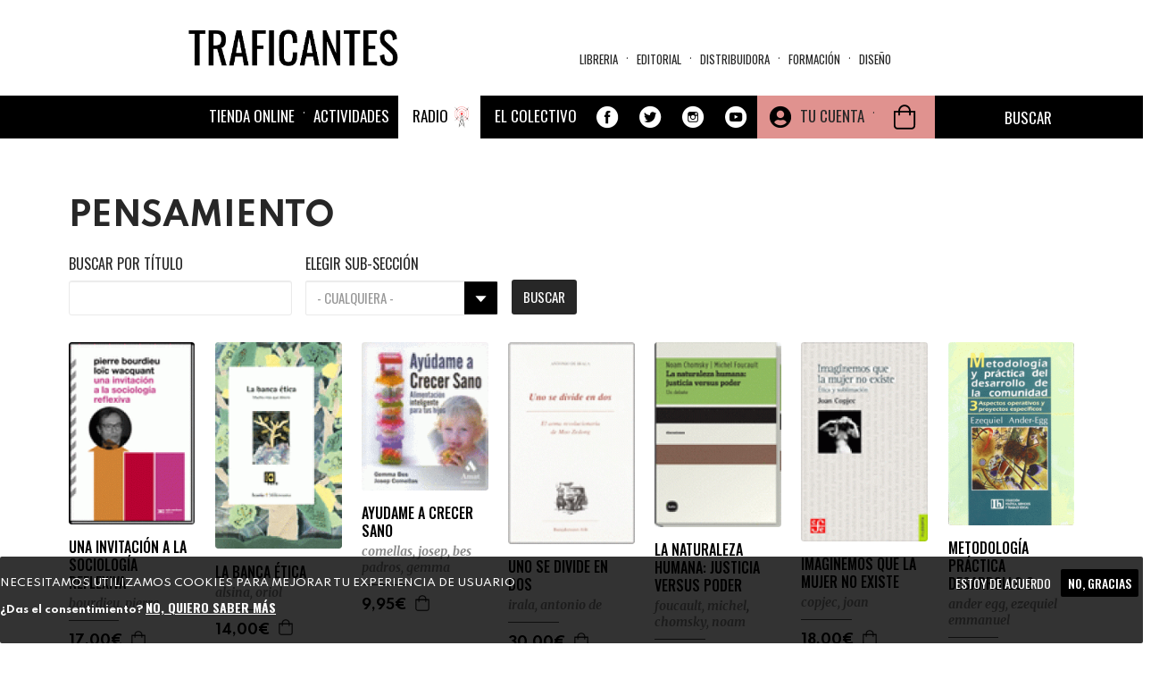

--- FILE ---
content_type: text/html; charset=utf-8
request_url: https://traficantes.net/secciones/pensamiento?page=404
body_size: 26314
content:
<!DOCTYPE html>
<html lang="es" dir="ltr"
  xmlns:fb="http://ogp.me/ns/fb#"
  xmlns:og="http://ogp.me/ns#">
<head>
  <link rel="profile" href="http://www.w3.org/1999/xhtml/vocab" />
  <link href="https://fonts.googleapis.com/css2?family=Merriweather:ital,wght@0,300;0,400;0,700;0,900;1,300;1,400;1,700;1,900&family=Oswald:wght@200;300;400;500;600;700&family=Spartan:wght@100;200;300;400;500;600;700;800;900&display=swap" rel="stylesheet">
  <meta name="viewport" content="width=device-width, initial-scale=1.0">
  <meta http-equiv="Content-Type" content="text/html; charset=utf-8" />
<meta name="robots" content="follow, index" />
<meta name="generator" content="Drupal 7 (https://www.drupal.org)" />
<link rel="canonical" href="https://traficantes.net/secciones/pensamiento" />
<link rel="shortlink" href="https://traficantes.net/secciones/pensamiento" />
<meta property="og:site_name" content="Traficantes de Sueños" />
<meta property="og:type" content="book" />
<meta property="og:url" content="https://traficantes.net/secciones/pensamiento" />
<meta name="twitter:card" content="summary_large_image" />
<meta name="twitter:url" content="https://traficantes.net/secciones/pensamiento" />
  <title>| Page 405 | Traficantes de Sueños</title>
  <style>
@import url("https://traficantes.net/modules/system/system.base.css?t8yrvh");
</style>
<style>
@import url("https://traficantes.net/sites/all/modules/scroll_to_top/scroll_to_top.css?t8yrvh");
@import url("https://traficantes.net/sites/all/modules/simplenews/simplenews.css?t8yrvh");
@import url("https://traficantes.net/sites/all/modules/date/date_repeat_field/date_repeat_field.css?t8yrvh");
@import url("https://traficantes.net/modules/field/theme/field.css?t8yrvh");
@import url("https://traficantes.net/modules/node/node.css?t8yrvh");
@import url("https://traficantes.net/sites/all/modules/ubercart/uc_order/uc_order.css?t8yrvh");
@import url("https://traficantes.net/sites/all/modules/ubercart/uc_product/uc_product.css?t8yrvh");
@import url("https://traficantes.net/sites/all/modules/ubercart/uc_store/uc_store.css?t8yrvh");
@import url("https://traficantes.net/sites/all/modules/calendar/css/calendar_multiday.css?t8yrvh");
@import url("https://traficantes.net/sites/all/modules/extlink/css/extlink.css?t8yrvh");
@import url("https://traficantes.net/sites/all/modules/views/css/views.css?t8yrvh");
@import url("https://traficantes.net/sites/all/modules/media/modules/media_wysiwyg/css/media_wysiwyg.base.css?t8yrvh");
</style>
<style>
@import url("https://traficantes.net/sites/all/libraries/colorbox/example1/colorbox.css?t8yrvh");
@import url("https://traficantes.net/sites/all/modules/ctools/css/ctools.css?t8yrvh");
</style>
<style>#back-top{right:40px;}#back-top span#button{background-color:#CCCCCC;}#back-top span#button:hover{opacity:1;filter:alpha(opacity = 1);background-color:#777777;}span#link{display :none;}
</style>
<link type="text/css" rel="stylesheet" href="https://cdnjs.cloudflare.com/ajax/libs/font-awesome/4.4.0/css/font-awesome.min.css" media="all" />
<style>
@import url("https://traficantes.net/sites/all/modules/tb_megamenu/css/bootstrap.css?t8yrvh");
@import url("https://traficantes.net/sites/all/modules/tb_megamenu/css/base.css?t8yrvh");
@import url("https://traficantes.net/sites/all/modules/tb_megamenu/css/default.css?t8yrvh");
@import url("https://traficantes.net/sites/all/modules/tb_megamenu/css/compatibility.css?t8yrvh");
</style>
<style>.tb-megamenu.animate .mega > .mega-dropdown-menu,.tb-megamenu.animate.slide .mega > .mega-dropdown-menu > div{transition-delay:300ms;-webkit-transition-delay:300ms;-ms-transition-delay:300ms;-o-transition-delay:300ms;transition-duration:200ms;-webkit-transition-duration:200ms;-ms-transition-duration:200ms;-o-transition-duration:200ms;}
.tb-megamenu.animate .mega > .mega-dropdown-menu,.tb-megamenu.animate.slide .mega > .mega-dropdown-menu > div{transition-delay:400ms;-webkit-transition-delay:400ms;-ms-transition-delay:400ms;-o-transition-delay:400ms;transition-duration:500ms;-webkit-transition-duration:500ms;-ms-transition-duration:500ms;-o-transition-duration:500ms;}
</style>
<style>
@import url("https://traficantes.net/sites/all/modules/eu_cookie_compliance/css/eu_cookie_compliance.css?t8yrvh");
@import url("https://traficantes.net/sites/all/modules/addtoany/addtoany.css?t8yrvh");
@import url("https://traficantes.net/sites/all/modules/ajax_loader/css/throbber-general.css?t8yrvh");
@import url("https://traficantes.net/sites/all/modules/ajax_loader/css/double-bounce.css?t8yrvh");
@import url("https://traficantes.net/sites/all/libraries/superfish/css/superfish.css?t8yrvh");
@import url("https://traficantes.net/sites/all/libraries/superfish/css/superfish-smallscreen.css?t8yrvh");
@import url("https://traficantes.net/sites/all/libraries/superfish/style/simple/simple-centre-aligned.css?t8yrvh");
@import url("https://traficantes.net/sites/default/files/ctools/css/8695a9d3e23511e74e4cde79b7ae1666.css?t8yrvh");
</style>
<link type="text/css" rel="stylesheet" href="https://cdn.jsdelivr.net/npm/bootswatch@3.4.0/yeti/bootstrap.css" media="all" />
<link type="text/css" rel="stylesheet" href="https://cdn.jsdelivr.net/npm/@unicorn-fail/drupal-bootstrap-styles@0.0.2/dist/3.3.0/7.x-3.x/drupal-bootstrap-yeti.css" media="all" />
<style>
@import url("https://traficantes.net/sites/all/themes/trafis2020/css/style.css?t8yrvh");
@import url("https://traficantes.net/sites/all/themes/trafis2020/../../libraries/owlcarousel/assets/owl.carousel.min.css?t8yrvh");
@import url("https://traficantes.net/sites/all/themes/trafis2020/../../libraries/owlcarousel/assets/owl.theme.default.min.css?t8yrvh");
</style>
  <!-- HTML5 element support for IE6-8 -->
  <!--[if lt IE 9]>
    <script src="https://cdn.jsdelivr.net/html5shiv/3.7.3/html5shiv-printshiv.min.js"></script>
  <![endif]-->
  <script src="https://traficantes.net/sites/all/modules/jquery_update/replace/jquery/2.2/jquery.min.js?v=2.2.4"></script>
<script src="https://traficantes.net/misc/jquery-extend-3.4.0.js?v=2.2.4"></script>
<script src="https://traficantes.net/misc/jquery-html-prefilter-3.5.0-backport.js?v=2.2.4"></script>
<script src="https://traficantes.net/misc/jquery.once.js?v=1.2"></script>
<script src="https://traficantes.net/misc/drupal.js?t8yrvh"></script>
<script src="https://traficantes.net/sites/all/libraries/blazy/blazy.min.js?t8yrvh"></script>
<script src="https://traficantes.net/sites/all/modules/jquery_update/js/jquery_browser.js?v=0.0.1"></script>
<script src="https://traficantes.net/sites/all/modules/eu_cookie_compliance/js/jquery.cookie-1.4.1.min.js?v=1.4.1"></script>
<script src="https://traficantes.net/sites/all/modules/jquery_update/replace/jquery.form/4/jquery.form.min.js?v=4.2.1"></script>
<script src="https://traficantes.net/misc/ajax.js?v=7.97"></script>
<script src="https://traficantes.net/sites/all/modules/jquery_update/js/jquery_update.js?v=0.0.1"></script>
<script src="https://cdn.jsdelivr.net/npm/bootstrap@3.4.1/dist/js/bootstrap.js"></script>
<script src="https://traficantes.net/sites/all/modules/contrib/lazy/lazy.js?t8yrvh"></script>
<script src="https://traficantes.net/sites/default/files/languages/es_HFF0KSvWMqUpBM9gTMjA9Bl722jXtI_sliWb6g6UxHA.js?t8yrvh"></script>
<script src="https://traficantes.net/sites/all/libraries/colorbox/jquery.colorbox-min.js?t8yrvh"></script>
<script src="https://traficantes.net/sites/all/modules/colorbox/js/colorbox.js?t8yrvh"></script>
<script src="https://traficantes.net/sites/all/modules/colorbox/js/colorbox_load.js?t8yrvh"></script>
<script src="https://traficantes.net/sites/all/modules/scroll_to_top/scroll_to_top.js?t8yrvh"></script>
<script src="https://traficantes.net/sites/all/themes/bootstrap/js/misc/_progress.js?v=7.97"></script>
<script src="https://traficantes.net/sites/all/modules/uc_ajax_cart_alt/uc_ajax_cart_alt.js?t8yrvh"></script>
<script src="https://traficantes.net/sites/all/modules/views/js/base.js?t8yrvh"></script>
<script src="https://traficantes.net/sites/all/modules/tb_megamenu/js/tb-megamenu-frontend.js?t8yrvh"></script>
<script src="https://traficantes.net/sites/all/modules/tb_megamenu/js/tb-megamenu-touch.js?t8yrvh"></script>
<script src="https://traficantes.net/sites/all/modules/views/js/ajax_view.js?t8yrvh"></script>
<script src="https://traficantes.net/sites/all/modules/google_analytics/googleanalytics.js?t8yrvh"></script>
<script src="https://www.googletagmanager.com/gtag/js?id=G-X4DPMCG9B7"></script>
<script>window.dataLayer = window.dataLayer || [];function gtag(){dataLayer.push(arguments)};gtag("js", new Date());gtag("set", "developer_id.dMDhkMT", true);gtag("config", "G-X4DPMCG9B7", {"groups":"default","anonymize_ip":true});</script>
<script src="https://traficantes.net/sites/all/modules/extlink/js/extlink.js?t8yrvh"></script>
<script src="https://traficantes.net/sites/all/libraries/fontawesome/js/all.js?t8yrvh"></script>
<script src="https://traficantes.net/sites/all/modules/field_group/field_group.js?t8yrvh"></script>
<script src="https://traficantes.net/sites/all/libraries/superfish/jquery.hoverIntent.minified.js?t8yrvh"></script>
<script src="https://traficantes.net/sites/all/libraries/superfish/sfautomaticwidth.js?t8yrvh"></script>
<script src="https://traficantes.net/sites/all/libraries/superfish/sftouchscreen.js?t8yrvh"></script>
<script src="https://traficantes.net/sites/all/libraries/superfish/sfsmallscreen.js?t8yrvh"></script>
<script src="https://traficantes.net/sites/all/libraries/superfish/supposition.js?t8yrvh"></script>
<script src="https://traficantes.net/sites/all/libraries/superfish/superfish.js?t8yrvh"></script>
<script src="https://traficantes.net/sites/all/libraries/superfish/supersubs.js?t8yrvh"></script>
<script src="https://traficantes.net/sites/all/modules/superfish/superfish.js?t8yrvh"></script>
<script src="https://traficantes.net/sites/all/themes/bootstrap/js/misc/ajax.js?t8yrvh"></script>
<script src="https://traficantes.net/sites/all/themes/bootstrap/js/modules/views/js/ajax_view.js?t8yrvh"></script>
<script>jQuery.extend(Drupal.settings, {"basePath":"\/","pathPrefix":"","setHasJsCookie":0,"ajaxPageState":{"theme":"trafis2020","theme_token":"5-Nq65stHZaQI1jik_j_zoZFsMJomrqCsCE8r9BKVIM","jquery_version":"2.2","jquery_version_token":"VjtR6l-d0e8hJqjzpdPGVuUNsNJeoWe2nqnRXkry2_0","js":{"sites\/all\/libraries\/owlcarousel\/owl.carousel.min.js":1,"sites\/all\/modules\/owlcarousel\/includes\/js\/owlcarousel.settings.js":1,"0":1,"sites\/all\/modules\/eu_cookie_compliance\/js\/eu_cookie_compliance.js":1,"sites\/all\/modules\/ajax_loader\/js\/ajax-loader.js":1,"sites\/all\/themes\/bootstrap\/js\/bootstrap.js":1,"sites\/all\/modules\/jquery_update\/replace\/jquery\/2.2\/jquery.min.js":1,"misc\/jquery-extend-3.4.0.js":1,"misc\/jquery-html-prefilter-3.5.0-backport.js":1,"misc\/jquery.once.js":1,"misc\/drupal.js":1,"sites\/all\/libraries\/blazy\/blazy.min.js":1,"sites\/all\/modules\/jquery_update\/js\/jquery_browser.js":1,"sites\/all\/modules\/eu_cookie_compliance\/js\/jquery.cookie-1.4.1.min.js":1,"sites\/all\/modules\/jquery_update\/replace\/jquery.form\/4\/jquery.form.min.js":1,"misc\/ajax.js":1,"sites\/all\/modules\/jquery_update\/js\/jquery_update.js":1,"https:\/\/cdn.jsdelivr.net\/npm\/bootstrap@3.4.1\/dist\/js\/bootstrap.js":1,"sites\/all\/modules\/contrib\/lazy\/lazy.js":1,"public:\/\/languages\/es_HFF0KSvWMqUpBM9gTMjA9Bl722jXtI_sliWb6g6UxHA.js":1,"sites\/all\/libraries\/colorbox\/jquery.colorbox-min.js":1,"sites\/all\/modules\/colorbox\/js\/colorbox.js":1,"sites\/all\/modules\/colorbox\/js\/colorbox_load.js":1,"sites\/all\/modules\/scroll_to_top\/scroll_to_top.js":1,"sites\/all\/themes\/bootstrap\/js\/misc\/_progress.js":1,"sites\/all\/modules\/uc_ajax_cart_alt\/uc_ajax_cart_alt.js":1,"sites\/all\/modules\/views\/js\/base.js":1,"sites\/all\/modules\/tb_megamenu\/js\/tb-megamenu-frontend.js":1,"sites\/all\/modules\/tb_megamenu\/js\/tb-megamenu-touch.js":1,"sites\/all\/modules\/views\/js\/ajax_view.js":1,"sites\/all\/modules\/google_analytics\/googleanalytics.js":1,"https:\/\/www.googletagmanager.com\/gtag\/js?id=G-X4DPMCG9B7":1,"1":1,"sites\/all\/modules\/extlink\/js\/extlink.js":1,"sites\/all\/libraries\/fontawesome\/js\/all.js":1,"sites\/all\/modules\/field_group\/field_group.js":1,"sites\/all\/libraries\/superfish\/jquery.hoverIntent.minified.js":1,"sites\/all\/libraries\/superfish\/sfautomaticwidth.js":1,"sites\/all\/libraries\/superfish\/sftouchscreen.js":1,"sites\/all\/libraries\/superfish\/sfsmallscreen.js":1,"sites\/all\/libraries\/superfish\/supposition.js":1,"sites\/all\/libraries\/superfish\/superfish.js":1,"sites\/all\/libraries\/superfish\/supersubs.js":1,"sites\/all\/modules\/superfish\/superfish.js":1,"sites\/all\/themes\/bootstrap\/js\/misc\/ajax.js":1,"sites\/all\/themes\/bootstrap\/js\/modules\/views\/js\/ajax_view.js":1},"css":{"modules\/system\/system.base.css":1,"sites\/all\/libraries\/owlcarousel\/assets\/owl.carousel.min.css":1,"sites\/all\/libraries\/owlcarousel\/assets\/owl.theme.default.min.css":1,"sites\/all\/modules\/scroll_to_top\/scroll_to_top.css":1,"sites\/all\/modules\/simplenews\/simplenews.css":1,"sites\/all\/modules\/date\/date_repeat_field\/date_repeat_field.css":1,"modules\/field\/theme\/field.css":1,"modules\/node\/node.css":1,"sites\/all\/modules\/ubercart\/uc_order\/uc_order.css":1,"sites\/all\/modules\/ubercart\/uc_product\/uc_product.css":1,"sites\/all\/modules\/ubercart\/uc_store\/uc_store.css":1,"sites\/all\/modules\/calendar\/css\/calendar_multiday.css":1,"sites\/all\/modules\/extlink\/css\/extlink.css":1,"sites\/all\/modules\/views\/css\/views.css":1,"sites\/all\/modules\/media\/modules\/media_wysiwyg\/css\/media_wysiwyg.base.css":1,"sites\/all\/libraries\/colorbox\/example1\/colorbox.css":1,"sites\/all\/modules\/ctools\/css\/ctools.css":1,"0":1,"https:\/\/cdnjs.cloudflare.com\/ajax\/libs\/font-awesome\/4.4.0\/css\/font-awesome.min.css":1,"sites\/all\/modules\/tb_megamenu\/css\/bootstrap.css":1,"sites\/all\/modules\/tb_megamenu\/css\/base.css":1,"sites\/all\/modules\/tb_megamenu\/css\/default.css":1,"sites\/all\/modules\/tb_megamenu\/css\/compatibility.css":1,"1":1,"2":1,"sites\/all\/modules\/eu_cookie_compliance\/css\/eu_cookie_compliance.css":1,"sites\/all\/modules\/addtoany\/addtoany.css":1,"sites\/all\/modules\/ajax_loader\/css\/throbber-general.css":1,"sites\/all\/modules\/ajax_loader\/css\/double-bounce.css":1,"sites\/all\/libraries\/superfish\/css\/superfish.css":1,"sites\/all\/libraries\/superfish\/css\/superfish-smallscreen.css":1,"sites\/all\/libraries\/superfish\/style\/simple\/simple-centre-aligned.css":1,"public:\/\/ctools\/css\/8695a9d3e23511e74e4cde79b7ae1666.css":1,"https:\/\/cdn.jsdelivr.net\/npm\/bootswatch@3.4.0\/yeti\/bootstrap.css":1,"https:\/\/cdn.jsdelivr.net\/npm\/@unicorn-fail\/drupal-bootstrap-styles@0.0.2\/dist\/3.3.0\/7.x-3.x\/drupal-bootstrap-yeti.css":1,"sites\/all\/themes\/trafis2020\/css\/style.css":1,"sites\/all\/themes\/trafis2020\/..\/..\/libraries\/owlcarousel\/assets\/owl.carousel.min.css":1,"sites\/all\/themes\/trafis2020\/..\/..\/libraries\/owlcarousel\/assets\/owl.theme.default.min.css":1}},"colorbox":{"opacity":"0.85","current":"{current} of {total}","previous":"\u00ab Prev","next":"Next \u00bb","close":"Cerrar","maxWidth":"98%","maxHeight":"98%","fixed":true,"mobiledetect":true,"mobiledevicewidth":"480px","file_public_path":"\/sites\/default\/files","specificPagesDefaultValue":"admin*\nimagebrowser*\nimg_assist*\nimce*\nnode\/add\/*\nnode\/*\/edit\nprint\/*\nprintpdf\/*\nsystem\/ajax\nsystem\/ajax\/*"},"scroll_to_top":{"label":"Arriba"},"linkSelector":"li[class|=\u0022menu\u0022] \u003E a[href$=\u0022\/cart\u0022],ul.menu \u003E li \u003E a[href$=\u0022\/cart\u0022]","ucAjaxCartAlt":{"linkSelector":"li[class|=\u0022menu\u0022] \u003E a[href$=\u0022\/cart\u0022],ul.menu \u003E li \u003E a[href$=\u0022\/cart\u0022]"},"urlIsAjaxTrusted":{"\/secciones\/pensamiento":true,"\/system\/ajax":true,"\/secciones\/pensamiento?page=404":true,"\/views\/ajax":true,"\/tienda":true},"ajax":{"edit-submit-123219":{"callback":"uc_ajax_cart_alt_ajax_add_to_cart","event":"mousedown","keypress":true,"prevent":"click","url":"\/system\/ajax","submit":{"_triggering_element_name":"op","_triggering_element_value":"Agregar a la cesta"}},"edit-submit-123220":{"callback":"uc_ajax_cart_alt_ajax_add_to_cart","event":"mousedown","keypress":true,"prevent":"click","url":"\/system\/ajax","submit":{"_triggering_element_name":"op","_triggering_element_value":"Agregar a la cesta"}},"edit-submit-123193":{"callback":"uc_ajax_cart_alt_ajax_add_to_cart","event":"mousedown","keypress":true,"prevent":"click","url":"\/system\/ajax","submit":{"_triggering_element_name":"op","_triggering_element_value":"Agregar a la cesta"}},"edit-submit-123184":{"callback":"uc_ajax_cart_alt_ajax_add_to_cart","event":"mousedown","keypress":true,"prevent":"click","url":"\/system\/ajax","submit":{"_triggering_element_name":"op","_triggering_element_value":"Agregar a la cesta"}},"edit-submit-123155":{"callback":"uc_ajax_cart_alt_ajax_add_to_cart","event":"mousedown","keypress":true,"prevent":"click","url":"\/system\/ajax","submit":{"_triggering_element_name":"op","_triggering_element_value":"Agregar a la cesta"}},"edit-submit-123161":{"callback":"uc_ajax_cart_alt_ajax_add_to_cart","event":"mousedown","keypress":true,"prevent":"click","url":"\/system\/ajax","submit":{"_triggering_element_name":"op","_triggering_element_value":"Agregar a la cesta"}},"edit-submit-123163":{"callback":"uc_ajax_cart_alt_ajax_add_to_cart","event":"mousedown","keypress":true,"prevent":"click","url":"\/system\/ajax","submit":{"_triggering_element_name":"op","_triggering_element_value":"Agregar a la cesta"}},"edit-submit-123130":{"callback":"uc_ajax_cart_alt_ajax_add_to_cart","event":"mousedown","keypress":true,"prevent":"click","url":"\/system\/ajax","submit":{"_triggering_element_name":"op","_triggering_element_value":"Agregar a la cesta"}},"edit-submit-123132":{"callback":"uc_ajax_cart_alt_ajax_add_to_cart","event":"mousedown","keypress":true,"prevent":"click","url":"\/system\/ajax","submit":{"_triggering_element_name":"op","_triggering_element_value":"Agregar a la cesta"}},"edit-submit-123134":{"callback":"uc_ajax_cart_alt_ajax_add_to_cart","event":"mousedown","keypress":true,"prevent":"click","url":"\/system\/ajax","submit":{"_triggering_element_name":"op","_triggering_element_value":"Agregar a la cesta"}},"edit-submit-123147":{"callback":"uc_ajax_cart_alt_ajax_add_to_cart","event":"mousedown","keypress":true,"prevent":"click","url":"\/system\/ajax","submit":{"_triggering_element_name":"op","_triggering_element_value":"Agregar a la cesta"}},"edit-submit-123096":{"callback":"uc_ajax_cart_alt_ajax_add_to_cart","event":"mousedown","keypress":true,"prevent":"click","url":"\/system\/ajax","submit":{"_triggering_element_name":"op","_triggering_element_value":"Agregar a la cesta"}},"edit-submit-123099":{"callback":"uc_ajax_cart_alt_ajax_add_to_cart","event":"mousedown","keypress":true,"prevent":"click","url":"\/system\/ajax","submit":{"_triggering_element_name":"op","_triggering_element_value":"Agregar a la cesta"}},"edit-submit-123100":{"callback":"uc_ajax_cart_alt_ajax_add_to_cart","event":"mousedown","keypress":true,"prevent":"click","url":"\/system\/ajax","submit":{"_triggering_element_name":"op","_triggering_element_value":"Agregar a la cesta"}},"edit-submit-123112":{"callback":"uc_ajax_cart_alt_ajax_add_to_cart","event":"mousedown","keypress":true,"prevent":"click","url":"\/system\/ajax","submit":{"_triggering_element_name":"op","_triggering_element_value":"Agregar a la cesta"}},"edit-submit-123069":{"callback":"uc_ajax_cart_alt_ajax_add_to_cart","event":"mousedown","keypress":true,"prevent":"click","url":"\/system\/ajax","submit":{"_triggering_element_name":"op","_triggering_element_value":"Agregar a la cesta"}},"edit-submit-123073":{"callback":"uc_ajax_cart_alt_ajax_add_to_cart","event":"mousedown","keypress":true,"prevent":"click","url":"\/system\/ajax","submit":{"_triggering_element_name":"op","_triggering_element_value":"Agregar a la cesta"}},"edit-submit-123075":{"callback":"uc_ajax_cart_alt_ajax_add_to_cart","event":"mousedown","keypress":true,"prevent":"click","url":"\/system\/ajax","submit":{"_triggering_element_name":"op","_triggering_element_value":"Agregar a la cesta"}},"edit-submit-123078":{"callback":"uc_ajax_cart_alt_ajax_add_to_cart","event":"mousedown","keypress":true,"prevent":"click","url":"\/system\/ajax","submit":{"_triggering_element_name":"op","_triggering_element_value":"Agregar a la cesta"}},"edit-submit-123079":{"callback":"uc_ajax_cart_alt_ajax_add_to_cart","event":"mousedown","keypress":true,"prevent":"click","url":"\/system\/ajax","submit":{"_triggering_element_name":"op","_triggering_element_value":"Agregar a la cesta"}},"edit-submit-123090":{"callback":"uc_ajax_cart_alt_ajax_add_to_cart","event":"mousedown","keypress":true,"prevent":"click","url":"\/system\/ajax","submit":{"_triggering_element_name":"op","_triggering_element_value":"Agregar a la cesta"}},"edit-submit-123094":{"callback":"uc_ajax_cart_alt_ajax_add_to_cart","event":"mousedown","keypress":true,"prevent":"click","url":"\/system\/ajax","submit":{"_triggering_element_name":"op","_triggering_element_value":"Agregar a la cesta"}},"edit-submit-123036":{"callback":"uc_ajax_cart_alt_ajax_add_to_cart","event":"mousedown","keypress":true,"prevent":"click","url":"\/system\/ajax","submit":{"_triggering_element_name":"op","_triggering_element_value":"Agregar a la cesta"}},"edit-submit-123046":{"callback":"uc_ajax_cart_alt_ajax_add_to_cart","event":"mousedown","keypress":true,"prevent":"click","url":"\/system\/ajax","submit":{"_triggering_element_name":"op","_triggering_element_value":"Agregar a la cesta"}},"edit-submit-123047":{"callback":"uc_ajax_cart_alt_ajax_add_to_cart","event":"mousedown","keypress":true,"prevent":"click","url":"\/system\/ajax","submit":{"_triggering_element_name":"op","_triggering_element_value":"Agregar a la cesta"}},"edit-submit-123051":{"callback":"uc_ajax_cart_alt_ajax_add_to_cart","event":"mousedown","keypress":true,"prevent":"click","url":"\/system\/ajax","submit":{"_triggering_element_name":"op","_triggering_element_value":"Agregar a la cesta"}},"edit-submit-123064":{"callback":"uc_ajax_cart_alt_ajax_add_to_cart","event":"mousedown","keypress":true,"prevent":"click","url":"\/system\/ajax","submit":{"_triggering_element_name":"op","_triggering_element_value":"Agregar a la cesta"}},"edit-submit-156827":{"callback":"uc_ajax_cart_alt_ajax_add_to_cart","event":"mousedown","keypress":true,"prevent":"click","url":"\/system\/ajax","submit":{"_triggering_element_name":"op","_triggering_element_value":"Agregar a la cesta"}},"edit-submit-177605":{"callback":"uc_ajax_cart_alt_ajax_add_to_cart","event":"mousedown","keypress":true,"prevent":"click","url":"\/system\/ajax","submit":{"_triggering_element_name":"op","_triggering_element_value":"Agregar a la cesta"}},"edit-submit-217767":{"callback":"uc_ajax_cart_alt_ajax_add_to_cart","event":"mousedown","keypress":true,"prevent":"click","url":"\/system\/ajax","submit":{"_triggering_element_name":"op","_triggering_element_value":"Agregar a la cesta"}},"edit-submit-225496":{"callback":"uc_ajax_cart_alt_ajax_add_to_cart","event":"mousedown","keypress":true,"prevent":"click","url":"\/system\/ajax","submit":{"_triggering_element_name":"op","_triggering_element_value":"Agregar a la cesta"}},"edit-submit-123018":{"callback":"uc_ajax_cart_alt_ajax_add_to_cart","event":"mousedown","keypress":true,"prevent":"click","url":"\/system\/ajax","submit":{"_triggering_element_name":"op","_triggering_element_value":"Agregar a la cesta"}},"edit-submit-123020":{"callback":"uc_ajax_cart_alt_ajax_add_to_cart","event":"mousedown","keypress":true,"prevent":"click","url":"\/system\/ajax","submit":{"_triggering_element_name":"op","_triggering_element_value":"Agregar a la cesta"}},"edit-submit-123021":{"callback":"uc_ajax_cart_alt_ajax_add_to_cart","event":"mousedown","keypress":true,"prevent":"click","url":"\/system\/ajax","submit":{"_triggering_element_name":"op","_triggering_element_value":"Agregar a la cesta"}},"edit-submit-123022":{"callback":"uc_ajax_cart_alt_ajax_add_to_cart","event":"mousedown","keypress":true,"prevent":"click","url":"\/system\/ajax","submit":{"_triggering_element_name":"op","_triggering_element_value":"Agregar a la cesta"}},"edit-submit-244102":{"callback":"uc_ajax_cart_alt_ajax_add_to_cart","event":"mousedown","keypress":true,"prevent":"click","url":"\/system\/ajax","submit":{"_triggering_element_name":"op","_triggering_element_value":"Agregar a la cesta"}},"edit-submit-258600":{"callback":"uc_ajax_cart_alt_ajax_add_to_cart","event":"mousedown","keypress":true,"prevent":"click","url":"\/system\/ajax","submit":{"_triggering_element_name":"op","_triggering_element_value":"Agregar a la cesta"}}},"views":{"ajax_path":"\/views\/ajax","ajaxViews":{"views_dom_id:0e4428f18c84bb4a0c8a3a94b785609e":{"view_name":"Menu_materias","view_display_id":"page_6","view_args":"","view_path":"secciones\/pensamiento","view_base_path":"secciones\/pensamiento","view_dom_id":"0e4428f18c84bb4a0c8a3a94b785609e","pager_element":0},"views_dom_id:8e5da20aa95fe0b2b12ccf4a5d3cff9c":{"view_name":"Menu_materias","view_display_id":"block","view_args":"","view_path":"secciones\/pensamiento","view_base_path":"secciones\/ecologia","view_dom_id":"8e5da20aa95fe0b2b12ccf4a5d3cff9c","pager_element":0},"views_dom_id:9aa6b966012bbf438eaecb08de8a5fdd":{"view_name":"Distribuidora_tds","view_display_id":"block_8","view_args":"","view_path":"node\/95492\/95492\/95492\/itinerarios","view_base_path":"distribuidoratds","view_dom_id":"9aa6b966012bbf438eaecb08de8a5fdd","pager_element":0},"views_dom_id:0678673772a6d3120c75894c3376cd32":{"view_name":"Menu_materias","view_display_id":"block","view_args":"","view_path":"secciones\/pensamiento","view_base_path":"secciones\/ecologia","view_dom_id":"0678673772a6d3120c75894c3376cd32","pager_element":0},"views_dom_id:b176f39cb9348bad656e9f0041cba721":{"view_name":"Distribuidora_tds","view_display_id":"block_8","view_args":"","view_path":"node\/96782","view_base_path":"distribuidoratds","view_dom_id":"b176f39cb9348bad656e9f0041cba721","pager_element":0},"views_dom_id:4a369aedc37f8cb7aa5401b66b30b03d":{"view_name":"Menu_materias","view_display_id":"block","view_args":"","view_path":"secciones\/pensamiento","view_base_path":"secciones\/ecologia","view_dom_id":"4a369aedc37f8cb7aa5401b66b30b03d","pager_element":0},"views_dom_id:ca5067523402c61d56b5114af0723e98":{"view_name":"Menu_materias","view_display_id":"block","view_args":"","view_path":"secciones\/pensamiento","view_base_path":"secciones\/ecologia","view_dom_id":"ca5067523402c61d56b5114af0723e98","pager_element":0}}},"field_group":{"hidden":"teaser","fieldset":"teaser"},"owlcarousel":{"owl-carousel-block-657":{"settings":{"items":4,"margin":20,"loop":false,"center":false,"mouseDrag":true,"touchDrag":true,"pullDrag":false,"freeDrag":true,"stagePadding":0,"merge":false,"mergeFit":true,"autoWidth":false,"startPosition":0,"urlHashListner":false,"nav":true,"navRewind":false,"navText":["\u003Ci class=\u0022fa fa-chevron-left\u0022 aria-hidden=\u0022true\u0022\u003E\u003C\/i\u003E","\u003Ci class=\u0022fa fa-chevron-right\u0022 aria-hidden=\u0022true\u0022\u003E\u003C\/i\u003E"],"slideBy":4,"dots":false,"dotsEach":false,"dotsData":false,"lazyLoad":false,"lazyContent":false,"autoplay":false,"autoplayTimeout":5000,"autoplayHoverPause":false,"smartSpeed":250,"fluidSpeed":250,"autoplaySpeed":false,"navSpeed":false,"dotsSpeed":false,"dragEndSpeed":false,"callbacks":false,"responsiveRefreshRate":200,"responsiveClass":true,"video":true,"videoHeight":false,"videoWidth":false,"animateOut":false,"animateIn":false,"fallbackEasing":"swing","info":false,"nestedItemSelector":false,"itemElement":"div","stageElement":"div","navContainer":false,"dotsContainer":false,"responsive":{"1200":{"items":4,"margin":30,"loop":false,"center":false,"mouseDrag":true,"touchDrag":true,"pullDrag":true,"freeDrag":false,"stagePadding":0,"merge":false,"mergeFit":false,"autoWidth":false,"startPosition":0,"urlHashListner":false,"nav":true,"navRewind":false,"navText":["\u003Ci class=\u0022fa fa-chevron-left\u0022 aria-hidden=\u0022true\u0022\u003E\u003C\/i\u003E","\u003Ci class=\u0022fa fa-chevron-right\u0022 aria-hidden=\u0022true\u0022\u003E\u003C\/i\u003E"],"slideBy":4,"dots":false,"dotsEach":false,"dotsData":false,"lazyLoad":true,"lazyContent":true,"autoplay":false,"autoplayTimeout":5000,"autoplayHoverPause":false,"smartSpeed":250,"fluidSpeed":250,"autoplaySpeed":false,"navSpeed":250,"dotsSpeed":false,"dragEndSpeed":false,"callbacks":true,"responsiveRefreshRate":200,"responsiveClass":true,"video":true,"videoHeight":false,"videoWidth":false,"animateOut":false,"animateIn":false,"fallbackEasing":"swing","info":false,"nestedItemSelector":false,"itemElement":"div","stageElement":"div","navContainer":false,"dotsContainer":false},"320":{"items":1,"margin":10,"loop":true,"center":false,"mouseDrag":true,"touchDrag":true,"pullDrag":false,"freeDrag":false,"stagePadding":10,"merge":true,"mergeFit":false,"autoWidth":false,"startPosition":0,"urlHashListner":false,"nav":true,"navRewind":false,"navText":["\u003Ci class=\u0022fa fa-chevron-left\u0022 aria-hidden=\u0022true\u0022\u003E\u003C\/i\u003E","\u003Ci class=\u0022fa fa-chevron-right\u0022 aria-hidden=\u0022true\u0022\u003E\u003C\/i\u003E"],"slideBy":4,"dots":false,"dotsEach":false,"dotsData":false,"lazyLoad":true,"lazyContent":true,"autoplay":false,"autoplayTimeout":5000,"autoplayHoverPause":false,"smartSpeed":250,"fluidSpeed":250,"autoplaySpeed":false,"navSpeed":250,"dotsSpeed":false,"dragEndSpeed":300,"callbacks":false,"responsiveRefreshRate":200,"responsiveClass":true,"video":true,"videoHeight":1,"videoWidth":false,"animateOut":false,"animateIn":false,"fallbackEasing":"swing","info":false,"nestedItemSelector":false,"itemElement":"div","stageElement":"div","navContainer":false,"dotsContainer":false},"768":{"items":3,"margin":20,"loop":false,"center":false,"mouseDrag":true,"touchDrag":true,"pullDrag":true,"freeDrag":false,"stagePadding":0,"merge":false,"mergeFit":true,"autoWidth":false,"startPosition":0,"urlHashListner":false,"nav":true,"navRewind":false,"navText":["\u003Ci class=\u0022fa fa-chevron-left\u0022 aria-hidden=\u0022true\u0022\u003E\u003C\/i\u003E","\u003Ci class=\u0022fa fa-chevron-right\u0022 aria-hidden=\u0022true\u0022\u003E\u003C\/i\u003E"],"slideBy":1,"dots":false,"dotsEach":false,"dotsData":false,"lazyLoad":true,"lazyContent":true,"autoplay":false,"autoplayTimeout":5000,"autoplayHoverPause":false,"smartSpeed":250,"fluidSpeed":250,"autoplaySpeed":false,"navSpeed":250,"dotsSpeed":false,"dragEndSpeed":false,"callbacks":false,"responsiveRefreshRate":200,"responsiveClass":true,"video":true,"videoHeight":false,"videoWidth":false,"animateOut":false,"animateIn":false,"fallbackEasing":"swing","info":false,"nestedItemSelector":false,"itemElement":"div","stageElement":"div","navContainer":false,"dotsContainer":false}}},"views":{"ajax_pagination":null}},"owl-carousel-block-657--2":{"settings":{"items":4,"margin":20,"loop":false,"center":false,"mouseDrag":true,"touchDrag":true,"pullDrag":false,"freeDrag":true,"stagePadding":0,"merge":false,"mergeFit":true,"autoWidth":false,"startPosition":0,"urlHashListner":false,"nav":true,"navRewind":false,"navText":["\u003Ci class=\u0022fa fa-chevron-left\u0022 aria-hidden=\u0022true\u0022\u003E\u003C\/i\u003E","\u003Ci class=\u0022fa fa-chevron-right\u0022 aria-hidden=\u0022true\u0022\u003E\u003C\/i\u003E"],"slideBy":4,"dots":false,"dotsEach":false,"dotsData":false,"lazyLoad":false,"lazyContent":false,"autoplay":false,"autoplayTimeout":5000,"autoplayHoverPause":false,"smartSpeed":250,"fluidSpeed":250,"autoplaySpeed":false,"navSpeed":false,"dotsSpeed":false,"dragEndSpeed":false,"callbacks":false,"responsiveRefreshRate":200,"responsiveClass":true,"video":true,"videoHeight":false,"videoWidth":false,"animateOut":false,"animateIn":false,"fallbackEasing":"swing","info":false,"nestedItemSelector":false,"itemElement":"div","stageElement":"div","navContainer":false,"dotsContainer":false,"responsive":{"1200":{"items":4,"margin":30,"loop":false,"center":false,"mouseDrag":true,"touchDrag":true,"pullDrag":true,"freeDrag":false,"stagePadding":0,"merge":false,"mergeFit":false,"autoWidth":false,"startPosition":0,"urlHashListner":false,"nav":true,"navRewind":false,"navText":["\u003Ci class=\u0022fa fa-chevron-left\u0022 aria-hidden=\u0022true\u0022\u003E\u003C\/i\u003E","\u003Ci class=\u0022fa fa-chevron-right\u0022 aria-hidden=\u0022true\u0022\u003E\u003C\/i\u003E"],"slideBy":4,"dots":false,"dotsEach":false,"dotsData":false,"lazyLoad":true,"lazyContent":true,"autoplay":false,"autoplayTimeout":5000,"autoplayHoverPause":false,"smartSpeed":250,"fluidSpeed":250,"autoplaySpeed":false,"navSpeed":250,"dotsSpeed":false,"dragEndSpeed":false,"callbacks":true,"responsiveRefreshRate":200,"responsiveClass":true,"video":true,"videoHeight":false,"videoWidth":false,"animateOut":false,"animateIn":false,"fallbackEasing":"swing","info":false,"nestedItemSelector":false,"itemElement":"div","stageElement":"div","navContainer":false,"dotsContainer":false},"320":{"items":1,"margin":10,"loop":true,"center":false,"mouseDrag":true,"touchDrag":true,"pullDrag":false,"freeDrag":false,"stagePadding":10,"merge":true,"mergeFit":false,"autoWidth":false,"startPosition":0,"urlHashListner":false,"nav":true,"navRewind":false,"navText":["\u003Ci class=\u0022fa fa-chevron-left\u0022 aria-hidden=\u0022true\u0022\u003E\u003C\/i\u003E","\u003Ci class=\u0022fa fa-chevron-right\u0022 aria-hidden=\u0022true\u0022\u003E\u003C\/i\u003E"],"slideBy":4,"dots":false,"dotsEach":false,"dotsData":false,"lazyLoad":true,"lazyContent":true,"autoplay":false,"autoplayTimeout":5000,"autoplayHoverPause":false,"smartSpeed":250,"fluidSpeed":250,"autoplaySpeed":false,"navSpeed":250,"dotsSpeed":false,"dragEndSpeed":300,"callbacks":false,"responsiveRefreshRate":200,"responsiveClass":true,"video":true,"videoHeight":1,"videoWidth":false,"animateOut":false,"animateIn":false,"fallbackEasing":"swing","info":false,"nestedItemSelector":false,"itemElement":"div","stageElement":"div","navContainer":false,"dotsContainer":false},"768":{"items":3,"margin":20,"loop":false,"center":false,"mouseDrag":true,"touchDrag":true,"pullDrag":true,"freeDrag":false,"stagePadding":0,"merge":false,"mergeFit":true,"autoWidth":false,"startPosition":0,"urlHashListner":false,"nav":true,"navRewind":false,"navText":["\u003Ci class=\u0022fa fa-chevron-left\u0022 aria-hidden=\u0022true\u0022\u003E\u003C\/i\u003E","\u003Ci class=\u0022fa fa-chevron-right\u0022 aria-hidden=\u0022true\u0022\u003E\u003C\/i\u003E"],"slideBy":1,"dots":false,"dotsEach":false,"dotsData":false,"lazyLoad":true,"lazyContent":true,"autoplay":false,"autoplayTimeout":5000,"autoplayHoverPause":false,"smartSpeed":250,"fluidSpeed":250,"autoplaySpeed":false,"navSpeed":250,"dotsSpeed":false,"dragEndSpeed":false,"callbacks":false,"responsiveRefreshRate":200,"responsiveClass":true,"video":true,"videoHeight":false,"videoWidth":false,"animateOut":false,"animateIn":false,"fallbackEasing":"swing","info":false,"nestedItemSelector":false,"itemElement":"div","stageElement":"div","navContainer":false,"dotsContainer":false}}},"views":{"ajax_pagination":null}}},"eu_cookie_compliance":{"cookie_policy_version":"1.0.0","popup_enabled":1,"popup_agreed_enabled":0,"popup_hide_agreed":1,"popup_clicking_confirmation":false,"popup_scrolling_confirmation":false,"popup_html_info":"\u003Cdiv class=\u0022eu-cookie-compliance-banner eu-cookie-compliance-banner-info eu-cookie-compliance-banner--opt-in\u0022\u003E\n  \u003Cdiv class=\u0022popup-content info\u0022\u003E\n    \u003Cdiv id=\u0022popup-text\u0022\u003E\n      \u003Ch2\u003ENecesitamos utilizamos cookies para mejorar tu experiencia de usuario\u003C\/h2\u003E\n\u003Cp\u003E\u00bfDas el consentimiento?\u003C\/p\u003E              \u003Cbutton type=\u0022button\u0022 class=\u0022find-more-button eu-cookie-compliance-more-button\u0022\u003ENo, quiero saber m\u00e1s\u003C\/button\u003E\n          \u003C\/div\u003E\n    \n    \u003Cdiv id=\u0022popup-buttons\u0022 class=\u0022\u0022\u003E\n      \u003Cbutton type=\u0022button\u0022 class=\u0022agree-button eu-cookie-compliance-secondary-button\u0022\u003EEstoy de acuerdo\u003C\/button\u003E\n              \u003Cbutton type=\u0022button\u0022 class=\u0022decline-button eu-cookie-compliance-default-button\u0022 \u003ENo, gracias\u003C\/button\u003E\n          \u003C\/div\u003E\n  \u003C\/div\u003E\n\u003C\/div\u003E","use_mobile_message":false,"mobile_popup_html_info":"\u003Cdiv class=\u0022eu-cookie-compliance-banner eu-cookie-compliance-banner-info eu-cookie-compliance-banner--opt-in\u0022\u003E\n  \u003Cdiv class=\u0022popup-content info\u0022\u003E\n    \u003Cdiv id=\u0022popup-text\u0022\u003E\n                    \u003Cbutton type=\u0022button\u0022 class=\u0022find-more-button eu-cookie-compliance-more-button\u0022\u003ENo, quiero saber m\u00e1s\u003C\/button\u003E\n          \u003C\/div\u003E\n    \n    \u003Cdiv id=\u0022popup-buttons\u0022 class=\u0022\u0022\u003E\n      \u003Cbutton type=\u0022button\u0022 class=\u0022agree-button eu-cookie-compliance-secondary-button\u0022\u003EEstoy de acuerdo\u003C\/button\u003E\n              \u003Cbutton type=\u0022button\u0022 class=\u0022decline-button eu-cookie-compliance-default-button\u0022 \u003ENo, gracias\u003C\/button\u003E\n          \u003C\/div\u003E\n  \u003C\/div\u003E\n\u003C\/div\u003E\n","mobile_breakpoint":"768","popup_html_agreed":"\u003Cdiv\u003E\n  \u003Cdiv class=\u0022popup-content agreed\u0022\u003E\n    \u003Cdiv id=\u0022popup-text\u0022\u003E\n      \u003Ch2\u003EGracias por aceptar las cookies\u003C\/h2\u003E\n\u003Cp\u003EAhora puede ocultar este mensaje o descubrir m\u00e1s sobre las cookies.\u003C\/p\u003E    \u003C\/div\u003E\n    \u003Cdiv id=\u0022popup-buttons\u0022\u003E\n      \u003Cbutton type=\u0022button\u0022 class=\u0022hide-popup-button eu-cookie-compliance-hide-button\u0022\u003EOcultar\u003C\/button\u003E\n              \u003Cbutton type=\u0022button\u0022 class=\u0022find-more-button eu-cookie-compliance-more-button-thank-you\u0022 \u003EM\u00e1s info\u003C\/button\u003E\n          \u003C\/div\u003E\n  \u003C\/div\u003E\n\u003C\/div\u003E","popup_use_bare_css":false,"popup_height":"auto","popup_width":"100%","popup_delay":200,"popup_link":"\/politica-de-privacidad","popup_link_new_window":1,"popup_position":null,"fixed_top_position":1,"popup_language":"es","store_consent":true,"better_support_for_screen_readers":0,"reload_page":0,"domain":"","domain_all_sites":0,"popup_eu_only_js":0,"cookie_lifetime":"100","cookie_session":false,"disagree_do_not_show_popup":1,"method":"opt_in","allowed_cookies":"","withdraw_markup":"\u003Cbutton type=\u0022button\u0022 class=\u0022eu-cookie-withdraw-tab\u0022\u003ELas cookies\u003C\/button\u003E\n\u003Cdiv class=\u0022eu-cookie-withdraw-banner\u0022\u003E\n  \u003Cdiv class=\u0022popup-content info\u0022\u003E\n    \u003Cdiv id=\u0022popup-text\u0022\u003E\n      \u003Ch2\u003ENecesitamos utilizamos cookies para mejorar tu experiencia de usuario\u003C\/h2\u003E\n\u003Cp\u003EHas dado tu consentimiento.\u003C\/p\u003E\n\u003Cp\u003EYou have given your consent for us to set cookies.\u003C\/p\u003E    \u003C\/div\u003E\n    \u003Cdiv id=\u0022popup-buttons\u0022\u003E\n      \u003Cbutton type=\u0022button\u0022 class=\u0022eu-cookie-withdraw-button\u0022\u003ERevocar\u003C\/button\u003E\n    \u003C\/div\u003E\n  \u003C\/div\u003E\n\u003C\/div\u003E\n","withdraw_enabled":1,"withdraw_button_on_info_popup":0,"cookie_categories":[],"cookie_categories_details":[],"enable_save_preferences_button":1,"cookie_name":"cookie-rejected","containing_element":"body","automatic_cookies_removal":true},"googleanalytics":{"account":["G-X4DPMCG9B7"],"trackOutbound":1,"trackMailto":1,"trackDownload":1,"trackDownloadExtensions":"7z|aac|arc|arj|asf|asx|avi|bin|csv|doc(x|m)?|dot(x|m)?|exe|flv|gif|gz|gzip|hqx|jar|jpe?g|js|mp(2|3|4|e?g)|mov(ie)?|msi|msp|pdf|phps|png|ppt(x|m)?|pot(x|m)?|pps(x|m)?|ppam|sld(x|m)?|thmx|qtm?|ra(m|r)?|sea|sit|tar|tgz|torrent|txt|wav|wma|wmv|wpd|xls(x|m|b)?|xlt(x|m)|xlam|xml|z|zip","trackColorbox":1},"superfish":{"2":{"id":"2","sf":{"animation":{"opacity":"show"},"speed":"fast"},"plugins":{"automaticwidth":true,"touchscreen":{"behaviour":"1","mode":"always_active"},"smallscreen":{"mode":"window_width","breakpoint":981,"breakpointUnit":"px","accordionButton":"0","title":"Men\u00fa responsive"},"supposition":true,"supersubs":true}}},"extlink":{"extTarget":"_blank","extClass":0,"extLabel":"(link is external)","extImgClass":0,"extIconPlacement":"append","extSubdomains":1,"extExclude":"(.pdf)|(.mp3)","extInclude":"","extCssExclude":"","extCssExplicit":"","extAlert":0,"extAlertText":"This link will take you to an external web site. We are not responsible for their content.","mailtoClass":"mailto","mailtoLabel":"(link sends e-mail)","extUseFontAwesome":false},"ajaxThrobber":{"markup":"\u003Cdiv class=\u0022ajax-throbber sk-double-bounce\u0022\u003E\n                \u003Cdiv class=\u0022sk-child sk-double-bounce1\u0022\u003E\u003C\/div\u003E\n                \u003Cdiv class=\u0022sk-child sk-double-bounce2\u0022\u003E\u003C\/div\u003E\n            \u003C\/div\u003E","hideAjaxMessage":0},"lazy":{"errorClass":"b-error","loadInvisible":false,"offset":100,"saveViewportOffsetDelay":50,"selector":".b-lazy","src":"data-src","successClass":"b-loaded","validateDelay":25},"bootstrap":{"anchorsFix":"0","anchorsSmoothScrolling":"0","formHasError":1,"popoverEnabled":1,"popoverOptions":{"animation":1,"html":0,"placement":"right","selector":"","trigger":"click","triggerAutoclose":1,"title":"","content":"","delay":0,"container":"body"},"tooltipEnabled":1,"tooltipOptions":{"animation":1,"html":0,"placement":"auto left","selector":"","trigger":"hover focus","delay":0,"container":"body"}}});</script>
  <script type="text/javascript">
  jQuery(function(){
    jQuery(window).scroll(function(){
      if(jQuery(this).scrollTop()) {
            jQuery('.navbar .logo')
                .css({'margin-top':'30px','margin-bottom':'30px'})
        }
        if(jQuery(this).scrollTop()) {
            jQuery('.navbar .logo img')
                .css({'max-width':'360px','margin': '0px'})
        }
        if(jQuery(this).scrollTop()) {
            jQuery('#block-tb-megamenu-menu-menuencabezado')
                .css({'top':'30%'})
        }
        if(jQuery(this).scrollTop() > 90) {
            jQuery('.navbar .logo')
                .css({'margin-top':'0px','margin-bottom':'0px'})
        }
        if(jQuery(this).scrollTop() > 90) {
            jQuery('.navbar .logo img')
                .css({'max-width':'180px','margin':'12px 0px'})
        }
        if(jQuery(this).scrollTop() > 90) {
            jQuery('#block-tb-megamenu-menu-menuencabezado')
                .css({'top':'10px'})
        }
        
    });
});</script>
</head>
<body class="navbar-is-static-top html not-front not-logged-in no-sidebars page-secciones page-secciones-pensamiento">
  <div id="skip-link">
    <a href="#main-content" class="element-invisible element-focusable">Skip to main content</a>
  </div>
    <header id="navbar" role="banner" class="navbar navbar-static-top navbar-default">
  <div class="container-fluid">
    <div class="navbar-header">
              <a class="logo navbar-btn pull-left" href="/" title="Inicio">
          <img src="https://traficantes.net/sites/default/files/logo.png" alt="Inicio" />
        </a>
      
      
              <button type="button" class="navbar-toggle" data-toggle="collapse" data-target="#navbar-collapse">
          <span class="sr-only">Toggle navigation</span>
          <span class="icon-bar"></span>
          <span class="icon-bar"></span>
          <span class="icon-bar"></span>
        </button>
          </div>

          <div class="navbar-collapse collapse" id="navbar-collapse">
        <nav role="navigation">
                                            <div class="region region-navigation">
    <section id="block-tb-megamenu-menu-menuencabezado" class="block block-tb-megamenu clearfix">

      
  <div  data-duration="200" data-delay="300" id="tb-megamenu-menu-menuencabezado" class="tb-megamenu tb-megamenu-menu-menuencabezado animate fading" role="navigation" aria-label="Main navigation">
      <button data-target=".nav-collapse" data-toggle="collapse" class="btn btn-navbar tb-megamenu-button" type="button">
      <i class="fa fa-reorder"></i>
    </button>
    <div class="nav-collapse  always-show">
    <ul  class="tb-megamenu-nav nav level-0 items-6">
    <li  data-id="58195" data-level="1" data-type="menu_item" data-class="" data-xicon="" data-caption="" data-alignsub="justify" data-group="0" data-hidewcol="1" data-hidesub="0" class="tb-megamenu-item level-1 mega mega-align-justify sub-hidden-collapse dropdown">
          <a href="/libreria"  class="dropdown-toggle" title="Libreria">
                Libreria                      </a>
        <div  data-class="" data-width="" class="tb-megamenu-submenu dropdown-menu mega-dropdown-menu nav-child">
  <div class="mega-dropdown-inner">
    <div  class="tb-megamenu-row row-fluid">
  <div  data-showblocktitle="1" data-class="" data-width="3" data-hidewcol="" id="tb-megamenu-column-1" class="tb-megamenu-column span3  mega-col-nav">
  <div class="tb-megamenu-column-inner mega-inner clearfix">
        <div  data-type="block" data-block="views--Menu_materias-block" class="tb-megamenu-block tb-block tb-megamenu-block">
  <div class="block-inner">
    <section id="block-views-menu-materias-block" class="block block-views clearfix">

      
  <div class="view view-Menu-materias view-id-Menu_materias view-display-id-block view-dom-id-0678673772a6d3120c75894c3376cd32">
            <div class="view-header">
      <h2 class="block-title"><a href="https://traficantes.net/libreria">SECCIONES</a></h2>    </div>
  
  
  
      <div class="view-content">
        <div class="views-row views-row-1 views-row-odd views-row-first views-row-last">
      
  <div class="views-field views-field-nothing-1">        <span class="field-content"><a href="/secciones/feminismo">Feminismo</a></span>  </div>  
  <div class="views-field views-field-nothing">        <span class="field-content"><a href="/secciones/ecologia">Ecología</a></span>  </div>  
  <div class="views-field views-field-nothing-2">        <span class="field-content"><a href="/secciones/historia">Historia</a></span>  </div>  
  <div class="views-field views-field-nothing-3">        <span class="field-content"><a href="/secciones/movimientos-sociales">Movimientos sociales</a></span>  </div>  
  <div class="views-field views-field-nothing-4">        <span class="field-content"><a href="/secciones/literatura">Literatura</a></span>  </div>  
  <div class="views-field views-field-nothing-5">        <span class="field-content"><a href="/secciones/pensamiento" class="active">Pensamiento</a></span>  </div>  
  <div class="views-field views-field-nothing-6">        <span class="field-content"><a href="/secciones/otrosidiomas">Libros en otros idiomas</a></span>  </div>  </div>
    </div>
  
  
  
  
  
  
</div>
</section>
  </div>
</div>
  </div>
</div>

<div  data-showblocktitle="1" data-class="" data-width="3" data-hidewcol="" id="tb-megamenu-column-2" class="tb-megamenu-column span3  mega-col-nav">
  <div class="tb-megamenu-column-inner mega-inner clearfix">
        <div  data-type="block" data-block="menu--menu-menu-libreria-tds" class="tb-megamenu-block tb-block tb-megamenu-block">
  <div class="block-inner">
    <section id="block-menu-menu-menu-libreria-tds" class="block block-menu clearfix">

        <h2 class="block-title"><a href="/proyecto-de-la-libreria" class="block-title-link" title="Librería TDS">Librería TDS</a></h2>
    
  <ul class="menu nav"><li class="first leaf"><a href="/hazte-socix-de-la-libreria" title="">Hazte socio/a</a></li>
<li class="leaf"><a href="/donacion" title="">Haz una donación</a></li>
<li class="last leaf"><a href="/contact" title="">Contacto</a></li>
</ul>
</section>
  </div>
</div>
  </div>
</div>

<div  data-showblocktitle="1" data-class="" data-width="6" data-hidewcol="1" id="tb-megamenu-column-3" class="tb-megamenu-column span6  mega-col-nav  hidden-collapse">
  <div class="tb-megamenu-column-inner mega-inner clearfix">
        <div  data-type="block" data-block="views--Itinerarios-block_8" class="tb-megamenu-block tb-block tb-megamenu-block">
  <div class="block-inner">
    <section id="block-views-itinerarios-block-8" class="block block-views clearfix">

        <h2 class="block-title"><a href="https://traficantes.net/itinerarios" class="block-title-link" title="Itinerarios" target="_self">ITINERARIOS</a></h2>
    
  <div class="view view-Itinerarios view-id-Itinerarios view-display-id-block_8 lista-de-3-columnas-grid view-dom-id-8d7f4e4efe68e3caf93a66e76882eed8">
        
  
  
      <div class="view-content">
        <div class="views-row views-row-1 views-row-odd views-row-first">
      
  <div class="views-field views-field-field-image-cache">        <div class="field-content"><a href="/itinerario/los-herederos-de-thomas-sankara"><img class="img-responsive" src="https://traficantes.net/sites/default/files/styles/Img_Grande_Horizontal/public/portadas/images_1.jpg?itok=KtxCuI5o" width="480" height="240" alt="" /></a></div>  </div>  
  <span class="views-field views-field-title">        <p class="field-content"><a href="/itinerario/los-herederos-de-thomas-sankara">Los herederos de Thomas Sankara </a></p>  </span>  </div>
  <div class="views-row views-row-2 views-row-even">
      
  <div class="views-field views-field-field-image-cache">        <div class="field-content"><a href="/itinerario/ucrania"><img class="img-responsive" src="https://traficantes.net/sites/default/files/styles/Img_Grande_Horizontal/public/portadas/ucrania_0.jpg?itok=9uxWTMEh" width="480" height="240" alt="" /></a></div>  </div>  
  <span class="views-field views-field-title">        <p class="field-content"><a href="/itinerario/ucrania">Ucrania </a></p>  </span>  </div>
  <div class="views-row views-row-3 views-row-odd views-row-last">
      
  <div class="views-field views-field-field-image-cache">        <div class="field-content"><a href="/itinerario/1312"><img class="img-responsive" src="https://traficantes.net/sites/default/files/styles/Img_Grande_Horizontal/public/portadas/IMG_loukanikos.jpg?itok=Ia3tUpj9" width="480" height="240" alt="" /></a></div>  </div>  
  <span class="views-field views-field-title">        <p class="field-content"><a href="/itinerario/1312">1312 </a></p>  </span>  </div>
    </div>
  
  
  
  
  
  
</div>
</section>
  </div>
</div>
  </div>
</div>
</div>
  </div>
</div>
  </li>

  <li  data-id="6799" data-level="1" data-type="menu_item" data-class="" data-xicon="" data-caption="" data-alignsub="justify" data-group="0" data-hidewcol="0" data-hidesub="0" class="tb-megamenu-item level-1 mega mega-align-justify dropdown">
          <a href="/editorial"  class="dropdown-toggle" title="Editorial TdS">
                Editorial                      </a>
        <div  data-class="" data-width="" class="tb-megamenu-submenu dropdown-menu mega-dropdown-menu nav-child">
  <div class="mega-dropdown-inner">
    <div  class="tb-megamenu-row row-fluid">
  <div  data-showblocktitle="1" data-class="" data-width="3" data-hidewcol="" id="tb-megamenu-column-4" class="tb-megamenu-column span3  mega-col-nav">
  <div class="tb-megamenu-column-inner mega-inner clearfix">
        <div  data-type="block" data-block="views--Editorial_tds-block_6" class="tb-megamenu-block tb-block tb-megamenu-block">
  <div class="block-inner">
    <section id="block-views-editorial-tds-block-6" class="block block-views clearfix">

        <h2 class="block-title"><a href="/editorial" class="block-title-link" title="Novedades">Novedades</a></h2>
    
  <div class="view view-Editorial-tds view-id-Editorial_tds view-display-id-block_6 libros-trafis-megamenu view-dom-id-5ba536636d5bb83300fdd01aa4f4deec">
        
  
  
      <div class="view-content">
        <div class="views-row views-row-1 views-row-odd views-row-first">
      
  <div class="views-field views-field-field-image-cache">        <div class="field-content"><a href="/libros/new-left-review-153"><img class="img-responsive" src="https://traficantes.net/sites/default/files/styles/Portada100/public/book_covers/9789201038265.gif?itok=tmf4lA-o" width="66" height="100" alt="Cover Image: NEW LEFT REVIEW 153" title="NEW LEFT REVIEW 153" /></a></div>  </div>  
  <div class="views-field views-field-title">        <span class="field-content"><a href="/libros/new-left-review-153">NEW LEFT REVIEW 153</a></span>  </div>  
  <div class="views-field views-field-field-plibro-autoria-bis">        <em class="field-content"><a href="/autorxs/varis-autors">VARI@S AUTOR@S</a></em>  </div>  
  <div class="views-field views-field-sell-price">        <span class="field-content"><span class="uc-price">10,00€</span></span>  </div>  </div>
  <div class="views-row views-row-2 views-row-even views-row-last">
      
  <div class="views-field views-field-field-image-cache">        <div class="field-content"><a href="/libros/la-rebeli%C3%B3n-de-la-amistad"><img class="img-responsive" src="https://traficantes.net/sites/default/files/styles/Portada100/public/book_covers/9788419833525.gif?itok=TNTeXcKM" width="68" height="100" alt="Cover Image: LA REBELIÓN DE LA AMISTAD" title="LA REBELIÓN DE LA AMISTAD" /></a></div>  </div>  
  <div class="views-field views-field-title">        <span class="field-content"><a href="/libros/la-rebeli%C3%B3n-de-la-amistad">LA REBELIÓN DE LA AMISTAD</a></span>  </div>  
  <div class="views-field views-field-field-plibro-autoria-bis">        <em class="field-content"><a href="/autorxs/rediker-marcus">REDIKER, MARCUS</a></em>  </div>  
  <div class="views-field views-field-sell-price">        <span class="field-content"><span class="uc-price">22,00€</span></span>  </div>  </div>
    </div>
  
  
  
  
  
  
</div>
</section>
  </div>
</div>
  </div>
</div>

<div  data-showblocktitle="1" data-class="" data-width="3" data-hidewcol="" id="tb-megamenu-column-5" class="tb-megamenu-column span3  mega-col-nav">
  <div class="tb-megamenu-column-inner mega-inner clearfix">
        <div  data-type="block" data-block="menu--menu-editorial-tds-megamen-" class="tb-megamenu-block tb-block tb-megamenu-block">
  <div class="block-inner">
    <section id="block-menu-menu-editorial-tds-megamen-" class="block block-menu clearfix">

      
  <ul class="menu nav"><li class="first leaf"><a href="/sites/all/themes/trafis2020/css/img/CATALOGO_2020_Traficantes%2520de%2520Sue%25C3%25B1os.pdf" title="">Catálogo de la Editorial (pdf)</a></li>
<li class="leaf"><a href="/editoriales-aliadas-de-america-latina" title="">Editoriales aliadas de América Latina</a></li>
<li class="leaf"><a href="/hazte-socix-de-la-editorial" title="">Hazte socio/a de la editorial</a></li>
<li class="leaf"><a href="/informacion-para-profesionales" title="">Información para profesionales</a></li>
<li class="leaf"><a href="/nlr" title="">New Left Review</a></li>
<li class="leaf"><a href="https://www.facebook.com/editorial.Traficantes" title="">Facebook</a></li>
<li class="last leaf"><a href="https://twitter.com/Traficantes_Ed" title="">Twitter</a></li>
</ul>
</section>
  </div>
</div>
  </div>
</div>

<div  data-showblocktitle="1" data-class="" data-width="3" data-hidewcol="" id="tb-megamenu-column-6" class="tb-megamenu-column span3  mega-col-nav">
  <div class="tb-megamenu-column-inner mega-inner clearfix">
        <div  data-type="block" data-block="menu--menu-men-colecciones-tds" class="tb-megamenu-block tb-block tb-megamenu-block">
  <div class="block-inner">
    <section id="block-menu-menu-men-colecciones-tds" class="block block-menu clearfix">

      
  <ul class="menu nav"><li class="first leaf"><a href="/colecciones/mapas" title="">Mapas</a></li>
<li class="leaf"><a href="/colecciones/historia-0" title="">Historia</a></li>
<li class="leaf"><a href="/colecciones/pr%C3%A1cticas-constituyentes" title="">Prácticas constituyentes</a></li>
<li class="leaf"><a href="/colecciones/%C3%BAtiles" title="">Útiles</a></li>
<li class="leaf"><a href="/colecciones/movimiento" title="">Movimiento</a></li>
<li class="leaf"><a href="/colecciones/lemur" title="">Lemur</a></li>
<li class="leaf"><a href="/colecciones/bifurcaciones" title="">Bifurcaciones</a></li>
<li class="leaf"><a href="/nlr" title="">New Left Review</a></li>
<li class="last leaf"><a href="/colecciones/fuera-de-colecci%C3%B3n" title="">Fuera de colección</a></li>
</ul>
</section>
  </div>
</div>
  </div>
</div>

<div  data-showblocktitle="1" data-class="" data-width="3" data-hidewcol="" id="tb-megamenu-column-7" class="tb-megamenu-column span3  mega-col-nav">
  <div class="tb-megamenu-column-inner mega-inner clearfix">
        <div  data-type="block" data-block="views--Resennias-block_5" class="tb-megamenu-block tb-block tb-megamenu-block">
  <div class="block-inner">
    <section id="block-views-resennias-block-5" class="block block-views clearfix">

        <h2 class="block-title"><a href="/resenas" class="block-title-link" title="Reseñas">reseñas</a></h2>
    
  <div class="view view-Resennias view-id-Resennias view-display-id-block_5 libros-trafis-megamenu view-dom-id-9d74616b3bdedc918a8b357f16451b1c">
        
  
  
      <div class="view-content">
        <div class="views-row views-row-1 views-row-odd views-row-first">
      
  <div class="views-field views-field-field-resennia-imagen">        <div class="field-content imagenes_reseñas_megamenu"><a href="/resena/el-genocidio-migratorio-el-lado-oscuro-del-%C2%ABmodo-de-vida%C2%BB-europeo"><img class="img-responsive" src="https://traficantes.net/sites/default/files/styles/Portada100/public/melilla_.jpg?itok=4Lr29Yy-" width="100" height="100" alt="" /></a></div>  </div>  
  <div class="views-field views-field-title">        <strong class="field-content"><a href="/resena/el-genocidio-migratorio-el-lado-oscuro-del-%C2%ABmodo-de-vida%C2%BB-europeo">El genocidio migratorio: el lado oscuro del «modo de vida» europeo</a></strong>  </div>  
  <div class="views-field views-field-field-resennia-autora">        <em class="field-content">Iker Suárez</em>  </div>  </div>
  <div class="views-row views-row-2 views-row-even views-row-last">
      
  <div class="views-field views-field-field-resennia-imagen">        <div class="field-content imagenes_reseñas_megamenu"><a href="/resena/%E2%80%9Cla-nueva-derecha-usa-una-suerte-de-utopismo-retro-que-es-el-socialismo-de-los-imb%C3%A9ciles%E2%80%9D"><img class="img-responsive" src="https://traficantes.net/sites/default/files/styles/Portada100/public/elfindenuestromundo_e_rodriguez_0.png?itok=EhiZeYN4" width="80" height="100" alt="" /></a></div>  </div>  
  <div class="views-field views-field-title">        <strong class="field-content"><a href="/resena/%E2%80%9Cla-nueva-derecha-usa-una-suerte-de-utopismo-retro-que-es-el-socialismo-de-los-imb%C3%A9ciles%E2%80%9D">“La nueva derecha usa una suerte de utopismo retro que es el socialismo de los imbéciles” </a></strong>  </div>  
  <div class="views-field views-field-field-resennia-autora">        <em class="field-content">Pablo Elorduy</em>  </div>  </div>
    </div>
  
  
  
  
  
  
</div>
</section>
  </div>
</div>
  </div>
</div>
</div>
  </div>
</div>
  </li>

  <li  data-id="6782" data-level="1" data-type="menu_item" data-class="" data-xicon="" data-caption="" data-alignsub="justify" data-group="0" data-hidewcol="0" data-hidesub="0" class="tb-megamenu-item level-1 mega mega-align-justify dropdown">
          <a href="/distribuidora"  class="dropdown-toggle" title="Distribuidora">
                Distribuidora                      </a>
        <div  data-class="" data-width="" class="tb-megamenu-submenu dropdown-menu mega-dropdown-menu nav-child">
  <div class="mega-dropdown-inner">
    <div  class="tb-megamenu-row row-fluid">
  <div  data-showblocktitle="1" data-class="" data-width="3" data-hidewcol="" id="tb-megamenu-column-8" class="tb-megamenu-column span3  mega-col-nav">
  <div class="tb-megamenu-column-inner mega-inner clearfix">
        <div  data-type="block" data-block="menu--menu-men-distri-megamen-" class="tb-megamenu-block tb-block tb-megamenu-block">
  <div class="block-inner">
    <section id="block-menu-menu-men-distri-megamen-" class="block block-menu clearfix">

      
  <ul class="menu nav"><li class="first leaf"><a href="/proyecto-de-la-distribuidora" title="">Distribuidora TDS</a></li>
<li class="leaf"><a href="/editorialesendistribucion" title="">Editoriales en distribución</a></li>
<li class="leaf"><a href="/puntos-venta-distribuidora" title="">Puntos de Venta</a></li>
<li class="leaf"><a href="/formulario_pedidos" title="">Condiciones para pedidos</a></li>
<li class="last leaf"><a href="https://twitter.com/DistriTrafis" title="">Twitter</a></li>
</ul>
</section>
  </div>
</div>
  </div>
</div>

<div  data-showblocktitle="1" data-class="" data-width="3" data-hidewcol="" id="tb-megamenu-column-9" class="tb-megamenu-column span3  mega-col-nav">
  <div class="tb-megamenu-column-inner mega-inner clearfix">
        <div  data-type="block" data-block="block--86" class="tb-megamenu-block tb-block tb-megamenu-block">
  <div class="block-inner">
    <section id="block-block-86" class="block block-block clearfix">

        <h2 class="block-title">Suscríbete al boletín</h2>
    
  <!-- Begin Mailchimp Signup Form --><div id="mc_embed_signup">
<form action="https://traficantes.us4.list-manage.com/subscribe/post?u=95f3ef79c29595efdff601ee9&amp;id=30aa70c8d8" class="validate" id="mc-embedded-subscribe-form" method="post" name="mc-embedded-subscribe-form" novalidate="" target="_blank">
<div id="mc_embed_signup_scroll"><input class="email" id="mce-EMAIL" name="EMAIL" placeholder="email" required="" type="email" value="" /> 
<!-- real people should not fill this in and expect good things - do not remove this or risk form bot signups--><div aria-hidden="true" style="position: absolute; left: -5000px;"><input name="b_95f3ef79c29595efdff601ee9_30aa70c8d8" tabindex="-1" type="text" value="" /></div>
<div class="clear"><input class="button" id="mc-embedded-subscribe" name="subscribe" type="submit" value="Suscribirme" /></div>
</div>
</form>
</div>
<!--End mc_embed_signup--><p style="margin-top: 20px;"><a href="https://traficantes.net/distribuidora/boletines-anteriores">Ver boletines anteriores »</a></p>
</section>
  </div>
</div>
  </div>
</div>

<div  data-showblocktitle="1" data-class="" data-width="6" data-hidewcol="" id="tb-megamenu-column-10" class="tb-megamenu-column span6  mega-col-nav">
  <div class="tb-megamenu-column-inner mega-inner clearfix">
        <div  data-type="block" data-block="views--Distribuidora_tds-block_8" class="tb-megamenu-block tb-block tb-megamenu-block">
  <div class="block-inner">
    <section id="block-views-distribuidora-tds-block-8" class="block block-views clearfix">

        <h2 class="block-title"><a href="/distribuidora" class="block-title-link" title="Distribuidora">Novedades</a></h2>
    
  <div class="view view-Distribuidora-tds view-id-Distribuidora_tds view-display-id-block_8 lista-de-resenas-grid view-dom-id-b176f39cb9348bad656e9f0041cba721">
        
  
  
      <div class="view-content">
        <div class="views-row views-row-1 views-row-odd views-row-first">
      
  <div class="views-field views-field-field-image-cache">        <div class="field-content imagen_del_libro"><a href="/libros/una-amistad-condenada"><img class="img-responsive" src="https://traficantes.net/sites/default/files/styles/Portada200alto/public/book_covers/9783384418722.gif?itok=OKGVK1gs" width="175" height="249" alt="Cover Image: UNA AMISTAD CONDENADA" title="UNA AMISTAD CONDENADA" /></a></div>  </div>  
  <div class="views-field views-field-title">        <span class="field-content"><a href="/libros/una-amistad-condenada">UNA AMISTAD CONDENADA</a></span>  </div>  
  <div class="views-field views-field-field-plibro-autoria-bis">        <em class="field-content"><a href="/autorxs/r%C3%BCgemer-werner">RÜGEMER, WERNER </a></em>  </div>  
  <div class="views-field views-field-sell-price">        <span class="field-content"><span class="uc-price">18,00€</span></span>  </div>  </div>
  <div class="views-row views-row-2 views-row-even">
      
  <div class="views-field views-field-field-image-cache">        <div class="field-content imagen_del_libro"><a href="/libros/fotografiar-desde-dentro"><img class="img-responsive" src="https://traficantes.net/sites/default/files/styles/Portada200alto/public/book_covers/9788412883046.gif?itok=_V1BmCKL" width="175" height="248" alt="Cover Image: FOTOGRAFIAR DESDE DENTRO" title="FOTOGRAFIAR DESDE DENTRO" /></a></div>  </div>  
  <div class="views-field views-field-title">        <span class="field-content"><a href="/libros/fotografiar-desde-dentro">FOTOGRAFIAR DESDE DENTRO</a></span>  </div>  
  <div class="views-field views-field-field-plibro-autoria-bis">        <em class="field-content"><a href="/autorxs/sala-eva">SALA, EVA</a></em>  </div>  
  <div class="views-field views-field-sell-price">        <span class="field-content"><span class="uc-price">25,00€</span></span>  </div>  </div>
  <div class="views-row views-row-3 views-row-odd">
      
  <div class="views-field views-field-field-image-cache">        <div class="field-content imagen_del_libro"><a href="/libros/los-diarios-de-perez"><img class="img-responsive" src="https://traficantes.net/sites/default/files/styles/Portada200alto/public/book_covers/9791399041743.gif?itok=WPQ2diIt" width="175" height="279" alt="Cover Image: LOS DIARIOS DE &#039;PEREZ&#039;" title="LOS DIARIOS DE &#039;PEREZ&#039;" /></a></div>  </div>  
  <div class="views-field views-field-title">        <span class="field-content"><a href="/libros/los-diarios-de-perez">LOS DIARIOS DE &#039;PEREZ&#039;</a></span>  </div>  
  <div class="views-field views-field-field-plibro-autoria-bis">        <em class="field-content"><a href="/autorxs/przeworski-adam">PRZEWORSKI, ADAM </a></em>  </div>  
  <div class="views-field views-field-sell-price">        <span class="field-content"><span class="uc-price">17,00€</span></span>  </div>  </div>
  <div class="views-row views-row-4 views-row-even views-row-last">
      
  <div class="views-field views-field-field-image-cache">        <div class="field-content imagen_del_libro"><a href="/libros/posturismo"><img class="img-responsive" src="https://traficantes.net/sites/default/files/styles/Portada200alto/public/book_covers/9788409787319.gif?itok=wlthVqCW" width="175" height="235" alt="Cover Image: POSTURISMO" title="POSTURISMO" /></a></div>  </div>  
  <div class="views-field views-field-title">        <span class="field-content"><a href="/libros/posturismo">POSTURISMO</a></span>  </div>  
  <div class="views-field views-field-field-plibro-autoria-bis">        <em class="field-content"><a href="/autorxs/pinya-tomeu">PINYA, TOMEU</a></em>  </div>  
  <div class="views-field views-field-sell-price">        <span class="field-content"><span class="uc-price">33,00€</span></span>  </div>  </div>
    </div>
  
  
  
  
  
  
</div>
</section>
  </div>
</div>
  </div>
</div>
</div>
  </div>
</div>
  </li>

  <li  data-id="58196" data-level="1" data-type="menu_item" data-class="" data-xicon="" data-caption="" data-alignsub="justify" data-group="0" data-hidewcol="0" data-hidesub="0" class="tb-megamenu-item level-1 mega mega-align-justify dropdown">
          <a href="/nociones-comunes"  class="dropdown-toggle" title="Formación">
                Formación                      </a>
        <div  data-class="" data-width="" class="tb-megamenu-submenu dropdown-menu mega-dropdown-menu nav-child">
  <div class="mega-dropdown-inner">
    <div  class="tb-megamenu-row row-fluid">
  <div  data-showblocktitle="1" data-class="" data-width="8" data-hidewcol="" id="tb-megamenu-column-11" class="tb-megamenu-column span8  mega-col-nav">
  <div class="tb-megamenu-column-inner mega-inner clearfix">
        <div  data-type="block" data-block="views--NocionesComunesBlog-block_6" class="tb-megamenu-block tb-block tb-megamenu-block">
  <div class="block-inner">
    <section id="block-views-nocionescomunesblog-block-6" class="block block-views clearfix">

      
  <div class="view view-NocionesComunesBlog view-id-NocionesComunesBlog view-display-id-block_6 view-dom-id-2f27b0c21714bb48dc79fbb51ddd5b1f">
            <div class="view-header">
      <h2>NUEVOS CURSOS</h2>    </div>
  
  
  
      <div class="view-content">
      <div id="owl-carousel-block-657--2" class="owl-carousel owl-theme owlcarousel-settings-listado-4-elementos"><div class="item-0 item-odd">  
  <div class="views-field views-field-field-image-cache">        <div class="field-content"><a href="/nociones-comunes/agustin-gomez-arcos-y-la-memoria"><img class="img-responsive" src="https://traficantes.net/sites/default/files/styles/large/public/portadas/memoria%281%29.png?itok=gbnylrL4" width="384" height="480" alt="" /></a></div>  </div></div><div class="item-1 item-even">  
  <div class="views-field views-field-field-image-cache">        <div class="field-content"><a href="/nociones-comunes/tratado-de-filosof%C3%ADa-radical"><img class="img-responsive" src="https://traficantes.net/sites/default/files/styles/large/public/portadas/tratado_filosofia_radical.png?itok=bhzdltjs" width="384" height="480" alt="" /></a></div>  </div></div><div class="item-2 item-odd">  
  <div class="views-field views-field-field-image-cache">        <div class="field-content"><a href="/nociones-comunes/feminismo-de-clase"><img class="img-responsive" src="https://traficantes.net/sites/default/files/styles/large/public/portadas/feminismoDeClase.png?itok=2FgnBq6Z" width="384" height="480" alt="" /></a></div>  </div></div><div class="item-3 item-even">  
  <div class="views-field views-field-field-image-cache">        <div class="field-content"><a href="/nociones-comunes/la-cultura-como-campo-de-batalla"><img class="img-responsive" src="https://traficantes.net/sites/default/files/styles/large/public/portadas/Stuart_hall_.png?itok=DcTzHJfV" width="384" height="480" alt="" /></a></div>  </div></div></div>    </div>
  
  
  
  
  
  
</div>
</section>
  </div>
</div>
  </div>
</div>

<div  data-showblocktitle="1" data-class="" data-width="2" data-hidewcol="" id="tb-megamenu-column-12" class="tb-megamenu-column span2  mega-col-nav">
  <div class="tb-megamenu-column-inner mega-inner clearfix">
        <div  data-type="block" data-block="menu--menu-menu-nocionescomunes-pags" class="tb-megamenu-block tb-block tb-megamenu-block">
  <div class="block-inner">
    <section id="block-menu-menu-menu-nocionescomunes-pags" class="block block-menu clearfix">

        <h2 class="block-title"><a href="/nociones-comunes" class="block-title-link" title="Formación">Formación</a></h2>
    
  <ul class="menu nav"><li class="first leaf"><a href="/nociones-comunes/nncc" title="Qué es Nociones Comunes">¿Qué es Nociones Comunes?</a></li>
<li class="leaf"><a href="/ejes/economia-critica" title="">Crisis-Economía crítica</a></li>
<li class="leaf"><a href="/ejes/ecologismo" title="">Ecologismo</a></li>
<li class="leaf"><a href="/ejes/feminismos" title="">Feminismos</a></li>
<li class="leaf"><a href="/ejes/antirracismo" title="">Antirracismo</a></li>
<li class="leaf"><a href="/ejes/periferias" title="">Periferias</a></li>
<li class="last leaf"><a href="/ejes/filosofia-radical" title="">Filosofía radical</a></li>
</ul>
</section>
  </div>
</div>
  </div>
</div>

<div  data-showblocktitle="1" data-class="" data-width="2" data-hidewcol="" id="tb-megamenu-column-13" class="tb-megamenu-column span2  mega-col-nav">
  <div class="tb-megamenu-column-inner mega-inner clearfix">
        <div  data-type="block" data-block="block--83" class="tb-megamenu-block tb-block tb-megamenu-block">
  <div class="block-inner">
    <section id="block-block-83" class="block block-block clearfix">

        <h2 class="block-title"><a href="/suscripciones" class="block-title-link" title="Suscríbete al boletín" target="_blank">Suscríbete al boletín</a></h2>
    
  <a class="boton_custom" href="https://traficantes.org/suscripciones" style="font-family: 'Oswald';font-weight: 500;padding: 10px 15px !important;background-color: #a9ddf3 !important;color: #ffffff;border-radius: 3px !important;display: inline-block;width: auto !important;height: auto !important;text-transform: uppercase;margin: 0 !important;font-size:14px !important;">Suscribirme</a>
<p style="font-size: 11px; font-family: 'Spartan';margin: 15px 0 0 0;">SÍGUENOS EN <a class="redes_uex" href="https://twitter.com/NocionesComunes">TWITTER</a> Y EN <a  class="redes_uex" href="https://t.me/NocionesComunes">TELEGRAM</a></p>

</section>
  </div>
</div>
  </div>
</div>
</div>
  </div>
</div>
  </li>

  <li  data-id="12395" data-level="1" data-type="menu_item" data-class="" data-xicon="" data-caption="" data-alignsub="justify" data-group="0" data-hidewcol="0" data-hidesub="0" class="tb-megamenu-item level-1 mega mega-align-justify">
          <a href="http://taller.traficantes.net"  title="Diseño">
                Diseño                      </a>
          </li>
</ul>
      </div>
  </div>

</section>
<section id="block-tb-megamenu-main-menu" class="block block-tb-megamenu clearfix">

      
  <div  data-duration="500" data-delay="400" id="tb-megamenu-main-menu" class="tb-megamenu tb-megamenu-main-menu animate fading" role="navigation" aria-label="Main navigation">
      <button data-target=".nav-collapse" data-toggle="collapse" class="btn btn-navbar tb-megamenu-button" type="button">
      <i class="fa fa-reorder"></i>
    </button>
    <div class="nav-collapse ">
    <ul  class="tb-megamenu-nav nav level-0 items-22">
    <li  data-id="6789" data-level="1" data-type="menu_item" data-class="" data-xicon="" data-caption="" data-alignsub="justify" data-group="0" data-hidewcol="0" data-hidesub="0" class="tb-megamenu-item level-1 mega mega-align-justify dropdown">
          <a href="/tienda"  class="dropdown-toggle" title="Tienda">
                Tienda online                      </a>
        <div  data-class="" data-width="" class="tb-megamenu-submenu dropdown-menu mega-dropdown-menu nav-child">
  <div class="mega-dropdown-inner">
    <div  class="tb-megamenu-row row-fluid">
  <div  data-showblocktitle="1" data-class="" data-width="4" data-hidewcol="" id="tb-megamenu-column-14" class="tb-megamenu-column span4  mega-col-nav">
  <div class="tb-megamenu-column-inner mega-inner clearfix">
        <div  data-type="block" data-block="menu--menu-col1-tienda-megamen-" class="tb-megamenu-block tb-block tb-megamenu-block">
  <div class="block-inner">
    <section id="block-menu-menu-col1-tienda-megamen-" class="block block-menu clearfix">

      
  <ul class="menu nav"><li class="first leaf"><a href="/cart" title="">Cómo comprar</a></li>
<li class="leaf"><a href="/editorial" title="">Novedades Editorial</a></li>
<li class="leaf"><a href="/distribuidora" title="">Novedades en distribución</a></li>
<li class="leaf"><a href="/nociones-comunes" title="">Novedades en formación</a></li>
<li class="leaf"><a href="/suscripciones" title="">Suscríbete a las novedades</a></li>
<li class="last leaf"><a href="/impresion-bajo-demanda" title="">Impresión bajo demanda</a></li>
</ul>
</section>
  </div>
</div>
  </div>
</div>

<div  data-showblocktitle="1" data-class="" data-width="4" data-hidewcol="" id="tb-megamenu-column-15" class="tb-megamenu-column span4  mega-col-nav">
  <div class="tb-megamenu-column-inner mega-inner clearfix">
        <div  data-type="block" data-block="views--Menu_materias-block" class="tb-megamenu-block tb-block tb-megamenu-block">
  <div class="block-inner">
    <section id="block-views-menu-materias-block" class="block block-views clearfix">

      
  <div class="view view-Menu-materias view-id-Menu_materias view-display-id-block view-dom-id-ca5067523402c61d56b5114af0723e98">
            <div class="view-header">
      <h2 class="block-title"><a href="https://traficantes.net/libreria">SECCIONES</a></h2>    </div>
  
  
  
      <div class="view-content">
        <div class="views-row views-row-1 views-row-odd views-row-first views-row-last">
      
  <div class="views-field views-field-nothing-1">        <span class="field-content"><a href="/secciones/feminismo">Feminismo</a></span>  </div>  
  <div class="views-field views-field-nothing">        <span class="field-content"><a href="/secciones/ecologia">Ecología</a></span>  </div>  
  <div class="views-field views-field-nothing-2">        <span class="field-content"><a href="/secciones/historia">Historia</a></span>  </div>  
  <div class="views-field views-field-nothing-3">        <span class="field-content"><a href="/secciones/movimientos-sociales">Movimientos sociales</a></span>  </div>  
  <div class="views-field views-field-nothing-4">        <span class="field-content"><a href="/secciones/literatura">Literatura</a></span>  </div>  
  <div class="views-field views-field-nothing-5">        <span class="field-content"><a href="/secciones/pensamiento" class="active">Pensamiento</a></span>  </div>  
  <div class="views-field views-field-nothing-6">        <span class="field-content"><a href="/secciones/otrosidiomas">Libros en otros idiomas</a></span>  </div>  </div>
    </div>
  
  
  
  
  
  
</div>
</section>
  </div>
</div>
  </div>
</div>

<div  data-showblocktitle="1" data-class="" data-width="4" data-hidewcol="" id="tb-megamenu-column-16" class="tb-megamenu-column span4  mega-col-nav">
  <div class="tb-megamenu-column-inner mega-inner clearfix">
        <div  data-type="block" data-block="views---exp-buscador_de_libros-page" class="tb-megamenu-block tb-block tb-megamenu-block">
  <div class="block-inner">
    <section id="block-views-exp-buscador-de-libros-page" class="block block-views clearfix">

      
  <form action="/tienda" method="get" id="views-exposed-form-buscador-de-libros-page" accept-charset="UTF-8"><div><div class="views-exposed-form">
  <div class="views-exposed-widgets clearfix">
          <div id="edit-search-api-views-fulltext-wrapper" class="views-exposed-widget views-widget-filter-search_api_views_fulltext">
                  <label for="edit-search-api-views-fulltext">
            Buscar en la tienda          </label>
                        <div class="views-widget">
          <div class="form-item form-item-search-api-views-fulltext form-type-textfield form-group"><input class="form-control form-text" type="text" id="edit-search-api-views-fulltext" name="search_api_views_fulltext" value="" size="30" maxlength="128" /></div>        </div>
              </div>
                    <div class="views-exposed-widget views-submit-button">
      <button type="submit" id="edit-submit-buscador-de-libros" name="" value="Buscar" class="btn btn-primary form-submit">Buscar</button>
    </div>
      </div>
</div>
</div></form>
</section>
  </div>
</div>
  </div>
</div>
</div>
  </div>
</div>
  </li>

  <li  data-id="6332" data-level="1" data-type="menu_item" data-class="" data-xicon="" data-caption="" data-alignsub="justify" data-group="0" data-hidewcol="0" data-hidesub="0" class="tb-megamenu-item level-1 mega mega-align-justify dropdown">
          <a href="/actividades"  class="dropdown-toggle" title="Actividades">
                Actividades                      </a>
        <div  data-class="" data-width="" class="tb-megamenu-submenu dropdown-menu mega-dropdown-menu nav-child">
  <div class="mega-dropdown-inner">
    <div  class="tb-megamenu-row row-fluid">
  <div  data-showblocktitle="1" data-class="" data-width="3" data-hidewcol="" id="tb-megamenu-column-17" class="tb-megamenu-column span3  mega-col-nav">
  <div class="tb-megamenu-column-inner mega-inner clearfix">
        <div  data-type="block" data-block="block--105" class="tb-megamenu-block tb-block tb-megamenu-block">
  <div class="block-inner">
    <section id="block-block-105" class="block block-block clearfix">

        <h2 class="block-title">ACTIVIDADES</h2>
    
  <p><a href="https://traficantes.net/archivo-de-actividades">ARCHIVO DE ACTIVIDADES</a></p>
<hr />
<p>Si te apetece organizar alguna actividad que creas que puede estar en alguna de nuestras líneas de trabajo del proyecto de Traficantes de Sueños, escríbenos a <strong><a href="mailto:actividades@traficantes.net">actividades@traficantes.net</a></strong></p>
</section>
  </div>
</div>
  </div>
</div>

<div  data-showblocktitle="1" data-class="" data-width="9" data-hidewcol="" id="tb-megamenu-column-18" class="tb-megamenu-column span9  mega-col-nav">
  <div class="tb-megamenu-column-inner mega-inner clearfix">
        <div  data-type="block" data-block="views--Actividades-block_9" class="tb-megamenu-block tb-block tb-megamenu-block">
  <div class="block-inner">
    <section id="block-views-actividades-block-9" class="block block-views clearfix">

      
  <div class="view view-Actividades view-id-Actividades view-display-id-block_9 lista-de-3-columnas-grid view-dom-id-f806b9e783c3a73cab7ee713050ac8c9">
        
  
  
      <div class="view-content">
        <div class="views-row views-row-1 views-row-odd views-row-first">
      
  <div class="views-field views-field-field-act-imagen">        <div class="field-content"><a href="/actividad/conversatorio-con-sandro-mezzadra"><img class="img-responsive" src="https://traficantes.net/sites/default/files/styles/Img_Grande_Horizontal/public/Captura%20de%20pantalla%202026-01-09%20141326.png?itok=DJ_RWcRg" width="480" height="240" alt="Libros Mezzadra" /></a></div>  </div>  
  <div class="views-field views-field-field-act-fecha-final">        <div class="field-content"><span class="date-display-single">19 Jan</span></div>  </div>  
  <div class="views-field views-field-title">        <h3 class="field-content texto_nociones_tipo"><a href="/actividad/conversatorio-con-sandro-mezzadra">CONVERSATORIO CON SANDRO MEZZADRA: CAPITAL, PODER Y PRIVILEGIOS EN UN MUNDO MULTIPOLAR</a></h3>  </div>  
  <div class="views-field views-field-field-local-actividad">        <div class="field-content">Ateneo Maliciosa</div>  </div>  </div>
  <div class="views-row views-row-2 views-row-even">
      
  <div class="views-field views-field-field-act-imagen">        <div class="field-content"><a href="/actividad/foro-viento-sur-trump-impone-un-nuevo-orden-mundial-los-zarpazos-de-un-imperio-en-declive"><img class="img-responsive" src="https://traficantes.net/sites/default/files/styles/Img_Grande_Horizontal/public/Screenshot%202026-01-14%20at%2011-03-46%20Instagram.png?itok=EEvThnF8" width="480" height="240" alt="" /></a></div>  </div>  
  <div class="views-field views-field-field-act-fecha-final">        <div class="field-content"><span class="date-display-single">21 Jan</span></div>  </div>  
  <div class="views-field views-field-title">        <h3 class="field-content texto_nociones_tipo"><a href="/actividad/foro-viento-sur-trump-impone-un-nuevo-orden-mundial-los-zarpazos-de-un-imperio-en-declive">Foro Viento Sur: TRUMP IMPONE UN NUEVO ORDEN MUNDIAL. LOS ZARPAZOS DE UN IMPERIO EN DECLIVE</a></h3>  </div>  
  <div class="views-field views-field-field-local-actividad">        <div class="field-content">Duque de Alba 13</div>  </div>  </div>
  <div class="views-row views-row-3 views-row-odd views-row-last">
      
  <div class="views-field views-field-field-act-imagen">        <div class="field-content"><a href="/actividad/as%C3%AD-habl%C3%B3-juan-de-mairena-cantares-de-un-fil%C3%B3sofo"><img class="img-responsive" src="https://traficantes.net/sites/default/files/styles/Img_Grande_Horizontal/public/AS%C3%8D-HABL%C3%93-JUAN-presentacion-TRAFICANTES.jpg?itok=k4j1cnNu" width="480" height="240" alt="" /></a></div>  </div>  
  <div class="views-field views-field-field-act-fecha-final">        <div class="field-content"><span class="date-display-single">22 Jan</span></div>  </div>  
  <div class="views-field views-field-title">        <h3 class="field-content texto_nociones_tipo"><a href="/actividad/as%C3%AD-habl%C3%B3-juan-de-mairena-cantares-de-un-fil%C3%B3sofo">ASÍ HABLÓ JUAN DE MAIRENA. CANTARES DE UN FILÓSOFO</a></h3>  </div>  
  <div class="views-field views-field-field-local-actividad">        <div class="field-content">Duque de Alba 13</div>  </div>  </div>
    </div>
  
  
  
  
  
  
</div>
</section>
  </div>
</div>
  </div>
</div>
</div>
  </div>
</div>
  </li>

  <li  data-id="58141" data-level="1" data-type="menu_item" data-class="" data-xicon="" data-caption="" data-alignsub="" data-group="0" data-hidewcol="0" data-hidesub="0" class="tb-megamenu-item level-1 mega">
          <a href="/media"  title="Radio">
                Radio                      </a>
          </li>

  <li  data-id="4484" data-level="1" data-type="menu_item" data-class="" data-xicon="" data-caption="" data-alignsub="justify" data-group="0" data-hidewcol="0" data-hidesub="0" class="tb-megamenu-item level-1 mega mega-align-justify dropdown">
          <a href="/proyecto-traficantes-de-suenos"  class="dropdown-toggle" title="Proyecto Traficantes de Sueños">
                El colectivo                      </a>
        <div  data-class="" data-width="" class="tb-megamenu-submenu dropdown-menu mega-dropdown-menu nav-child">
  <div class="mega-dropdown-inner">
    <div  class="tb-megamenu-row row-fluid">
  <div  data-showblocktitle="1" data-class="" data-width="4" data-hidewcol="" id="tb-megamenu-column-19" class="tb-megamenu-column span4  mega-col-nav">
  <div class="tb-megamenu-column-inner mega-inner clearfix">
        <div  data-type="block" data-block="menu--menu-men-qui-nes-somos" class="tb-megamenu-block tb-block tb-megamenu-block">
  <div class="block-inner">
    <section id="block-menu-menu-men-qui-nes-somos" class="block block-menu clearfix">

      
  <ul class="menu nav"><li class="first leaf"><a href="/proyecto-traficantes-de-suenos" title="">Quiénes somos</a></li>
<li class="leaf"><a href="/noticias" title="">Noticias</a></li>
<li class="leaf"><a href="/ateneo-maliciosa" title="">Ateneo La Maliciosa</a></li>
<li class="leaf"><a href="/libreria-duque-de-alba-13" title="">Librería Duque de Alba</a></li>
<li class="last leaf"><a href="/redes" title="">Nuestras redes</a></li>
</ul>
</section>
  </div>
</div>
  </div>
</div>

<div  data-showblocktitle="1" data-class="" data-width="4" data-hidewcol="" id="tb-megamenu-column-20" class="tb-megamenu-column span4  mega-col-nav">
  <div class="tb-megamenu-column-inner mega-inner clearfix">
        <div  data-type="block" data-block="menu--menu-menu-patas" class="tb-megamenu-block tb-block tb-megamenu-block">
  <div class="block-inner">
    <section id="block-menu-menu-menu-patas" class="block block-menu clearfix">

        <h2 class="block-title">Traficantes</h2>
    
  <ul class="menu nav"><li class="first leaf"><a href="/proyecto-de-la-libreria" title="">Librería</a></li>
<li class="leaf"><a href="/proyecto-de-la-distribuidora" title="">Distribuidora</a></li>
<li class="leaf"><a href="/proyecto-de-la-editorial" title="">Editorial</a></li>
<li class="leaf"><a href="/nociones-comunes" title="">Formación</a></li>
<li class="leaf"><a href="http://taller.traficantes.net" title="">Taller de Diseño</a></li>
<li class="leaf"><a href="/nlr" title="Revista New Left Review">New Left Review</a></li>
<li class="last leaf"><a href="/impresion-bajo-demanda" title="">Impresión bajo demanda</a></li>
</ul>
</section>
  </div>
</div>
  </div>
</div>

<div  data-showblocktitle="1" data-class="" data-width="4" data-hidewcol="" id="tb-megamenu-column-21" class="tb-megamenu-column span4  mega-col-nav">
  <div class="tb-megamenu-column-inner mega-inner clearfix">
        <div  data-type="block" data-block="menu--menu-menu-participa2" class="tb-megamenu-block tb-block tb-megamenu-block">
  <div class="block-inner">
    <section id="block-menu-menu-menu-participa2" class="block block-menu clearfix">

        <h2 class="block-title"><a href="/contact" class="block-title-link" title="Contacto">Contacto</a></h2>
    
  <ul class="menu nav"><li class="first leaf"><a href="/hazte-socix-de-la-editorial" title="Hazte soci@">Hazte socia de la editorial</a></li>
<li class="leaf"><a href="/hazte-socix-de-la-libreria" title="">Hazte socia de la librería</a></li>
<li class="leaf"><a href="/suscripciones" title="Suscripciones">Suscríbete a nuestros boletines</a></li>
<li class="leaf"><a href="/donacion" title="Haz una donación">Haz una donación</a></li>
<li class="leaf"><a href="/contact" title="">Contacto</a></li>
<li class="leaf"><a href="/donacion" title="">Haz una donación</a></li>
<li class="leaf"><a href="/participa" title="">Quiero colaborar</a></li>
<li class="last leaf"><a href="/libreria-duque-de-alba-13" title="">Quiero realizar una actividad</a></li>
</ul>
</section>
  </div>
</div>
  </div>
</div>
</div>
  </div>
</div>
  </li>

  <li  data-id="58142" data-level="1" data-type="menu_item" data-class="" data-xicon="" data-caption="" data-alignsub="" data-group="0" data-hidewcol="0" data-hidesub="0" class="tb-megamenu-item level-1 mega">
          <a href="https://www.facebook.com/traficantes.desuenos/"  title="Facebook">
                Facebook                      </a>
          </li>

  <li  data-id="58143" data-level="1" data-type="menu_item" data-class="" data-xicon="" data-caption="" data-alignsub="" data-group="0" data-hidewcol="0" data-hidesub="0" class="tb-megamenu-item level-1 mega">
          <a href="https://twitter.com/traficantes2010"  title="Twitter">
                Twitter                      </a>
          </li>

  <li  data-id="58144" data-level="1" data-type="menu_item" data-class="" data-xicon="" data-caption="" data-alignsub="" data-group="0" data-hidewcol="0" data-hidesub="0" class="tb-megamenu-item level-1 mega">
          <a href="https://www.instagram.com/traficantes_libreria/"  title="Instagram">
                Instagram                      </a>
          </li>

  <li  data-id="58145" data-level="1" data-type="menu_item" data-class="" data-xicon="" data-caption="" data-alignsub="" data-group="0" data-hidewcol="0" data-hidesub="0" class="tb-megamenu-item level-1 mega">
          <a href="https://www.youtube.com/channel/UCRMUh8n03HR1o7VB4vDYRCA"  title="Youtube">
                Youtube                      </a>
          </li>

  <li  data-id="58146" data-level="1" data-type="menu_item" data-class="" data-xicon="" data-caption="" data-alignsub="" data-group="0" data-hidewcol="0" data-hidesub="0" class="tb-megamenu-item level-1 mega">
          <a href="/user"  title="Tu cuenta">
                Tu cuenta                      </a>
          </li>

  <li  data-id="58147" data-level="1" data-type="menu_item" data-class="cesta-compra-menu" data-xicon="" data-caption="" data-alignsub="center" data-group="0" data-hidewcol="0" data-hidesub="0" class="tb-megamenu-item level-1 mega cesta-compra-menu mega-align-center dropdown">
          <a href="/cart"  class="dropdown-toggle" title="Cesta de la compra">
                Cesta de la compra                      </a>
        <div  data-class="" data-width="360" style="width: 360px;" class="tb-megamenu-submenu dropdown-menu mega-dropdown-menu nav-child">
  <div class="mega-dropdown-inner">
    <div  class="tb-megamenu-row row-fluid">
  <div  data-showblocktitle="1" data-class="" data-width="12" data-hidewcol="" id="tb-megamenu-column-22" class="tb-megamenu-column span12  mega-col-nav">
  <div class="tb-megamenu-column-inner mega-inner clearfix">
        <div  data-type="block" data-block="uc_ajax_cart_alt--uc_ajax_cart_alt" class="tb-megamenu-block tb-block tb-megamenu-block">
  <div class="block-inner">
    <section id="block-uc-ajax-cart-alt-uc-ajax-cart-alt" class="block block-uc-ajax-cart-alt clearfix">

      
  <div class="uc-ajax-cart-alt-cart"><div class="ajax-progress ajax-progress-throbber"><div class="throbber">&nbsp;</div><div class="message">Please wait...</div></div></div>
</section>
  </div>
</div>
  </div>
</div>
</div>
  </div>
</div>
  </li>
</ul>
      </div>
  </div>

</section>
<section id="block-search-form" class="block block-search clearfix">

      
  <form class="form-search content-search" action="/secciones/pensamiento?page=404" method="post" id="search-block-form" accept-charset="UTF-8"><div><div>
      <h2 class="element-invisible">Search form</h2>
    <div class="input-group"><input title="Enter the terms you wish to search for." placeholder="Buscar" class="form-control form-text" type="text" id="edit-search-block-form--2" name="search_block_form" value="" size="15" maxlength="128" /><span class="input-group-btn"><button type="submit" class="btn btn-primary"><span class="icon glyphicon glyphicon-search" aria-hidden="true"></span>
</button></span></div><div class="form-actions form-wrapper form-group" id="edit-actions"><button class="element-invisible btn btn-primary form-submit" type="submit" id="edit-submit" name="op" value="Buscar">Buscar</button>
</div><input type="hidden" name="form_build_id" value="form-WJpnpVbc-3o3-zfJ-O69Gd3cq7eQ1vyJ7lgcHm0WAUY" />
<input type="hidden" name="form_id" value="search_block_form" />
</div>
</div></form>
</section>
  </div>
                  </nav>
      </div>
      </div>
</header>

<div class="main-container container-fluid">

  <header role="banner" id="page-header">
    
      <div class="region region-header">
    <section id="block-superfish-2" class="block block-superfish clearfix">

      
  <ul  id="superfish-2" class="menu sf-menu sf-menu-men-responsive sf-horizontal sf-style-simple-centre-aligned sf-total-items-15 sf-parent-items-7 sf-single-items-8"><li id="menu-58345-2" class="first odd sf-item-1 sf-depth-1 sf-total-children-2 sf-parent-children-0 sf-single-children-2 menuparent"><a href="/tienda" title="" class="sf-depth-1 menuparent">Tienda</a><ul><li id="menu-58347-2" class="first odd sf-item-1 sf-depth-2 sf-no-children"><a href="/tienda" title="" class="sf-depth-2">Ir a la tienda</a></li><li id="menu-58348-2" class="last even sf-item-2 sf-depth-2 sf-no-children"><a href="/cart" title="" class="sf-depth-2">Ir a la cesta de la compra</a></li></ul></li><li id="menu-58358-2" class="middle even sf-item-2 sf-depth-1 sf-total-children-3 sf-parent-children-0 sf-single-children-3 menuparent"><a href="/actividades" title="" class="sf-depth-1 menuparent">Actividades</a><ul><li id="menu-58361-2" class="first odd sf-item-1 sf-depth-2 sf-no-children"><a href="/actividades" title="" class="sf-depth-2">Ver actividades</a></li><li id="menu-58359-2" class="middle even sf-item-2 sf-depth-2 sf-no-children"><a href="/archivo-de-actividades" title="" class="sf-depth-2">Archivo de actividades</a></li><li id="menu-58360-2" class="last odd sf-item-3 sf-depth-2 sf-no-children"><a href="/libreria-duque-de-alba-13" title="" class="sf-depth-2">Cómo organizar una actividad</a></li></ul></li><li id="menu-58403-2" class="active-trail middle odd sf-item-3 sf-depth-1 sf-total-children-5 sf-parent-children-1 sf-single-children-4 menuparent"><a href="/libreria" title="" class="sf-depth-1 menuparent">Librería</a><ul><li id="menu-58404-2" class="first odd sf-item-1 sf-depth-2 sf-no-children"><a href="/libreria" title="" class="sf-depth-2">Novedades</a></li><li id="menu-58349-2" class="middle even sf-item-2 sf-depth-2 sf-no-children"><a href="/itinerarios" title="" class="sf-depth-2">Itinerarios de lectura</a></li><li id="menu-58350-2" class="active-trail middle odd sf-item-3 sf-depth-2 sf-total-children-7 sf-parent-children-0 sf-single-children-7 menuparent"><a href="/libreria" title="" class="sf-depth-2 menuparent">Secciones</a><ul><li id="menu-58351-2" class="first odd sf-item-1 sf-depth-3 sf-no-children"><a href="/secciones/ecologia" title="" class="sf-depth-3">Ecología</a></li><li id="menu-58352-2" class="middle even sf-item-2 sf-depth-3 sf-no-children"><a href="/secciones/feminismo" title="" class="sf-depth-3">Feminismos</a></li><li id="menu-58353-2" class="middle odd sf-item-3 sf-depth-3 sf-no-children"><a href="/secciones/historia" title="" class="sf-depth-3">Historia</a></li><li id="menu-58354-2" class="middle even sf-item-4 sf-depth-3 sf-no-children"><a href="/secciones/otrosidiomas" title="" class="sf-depth-3">Libros en otros idiomas</a></li><li id="menu-58355-2" class="middle odd sf-item-5 sf-depth-3 sf-no-children"><a href="/secciones/literatura" title="" class="sf-depth-3">Literatura</a></li><li id="menu-58356-2" class="middle even sf-item-6 sf-depth-3 sf-no-children"><a href="/secciones/movimientos-sociales" title="" class="sf-depth-3">Movimientos Sociales</a></li><li id="menu-58357-2" class="active-trail last odd sf-item-7 sf-depth-3 sf-no-children"><a href="/secciones/pensamiento" title="" class="sf-depth-3 active">Pensamiento</a></li></ul></li><li id="menu-58405-2" class="middle even sf-item-4 sf-depth-2 sf-no-children"><a href="/proyecto-de-la-libreria" title="" class="sf-depth-2">Librería TDS</a></li><li id="menu-58406-2" class="last odd sf-item-5 sf-depth-2 sf-no-children"><a href="/hazte-socix-de-la-libreria" title="" class="sf-depth-2">Hazte socio/a de la librería</a></li></ul></li><li id="menu-58362-2" class="middle even sf-item-4 sf-depth-1 sf-total-children-9 sf-parent-children-2 sf-single-children-7 menuparent"><a href="/editorial" title="" class="sf-depth-1 menuparent">Editorial</a><ul><li id="menu-58363-2" class="first odd sf-item-1 sf-depth-2 sf-no-children"><a href="/editorial" title="" class="sf-depth-2">Novedades</a></li><li id="menu-58364-2" class="middle even sf-item-2 sf-depth-2 sf-no-children"><a href="/sites/all/themes/trafis2020/css/img/CATALOGO_2020_Traficantes%2520de%2520Sue%25C3%25B1os.pdf" title="" class="sf-depth-2">Catálogo de la Editorial (pdf)</a></li><li id="menu-58365-2" class="middle odd sf-item-3 sf-depth-2 sf-no-children"><a href="/proyecto-de-la-editorial" title="" class="sf-depth-2">Editorial TDS</a></li><li id="menu-58366-2" class="middle even sf-item-4 sf-depth-2 sf-no-children"><a href="/hazte-socix-de-la-editorial" title="" class="sf-depth-2">Hazte socio/a de la editorial</a></li><li id="menu-58367-2" class="middle odd sf-item-5 sf-depth-2 sf-no-children"><a href="/informacion-para-profesionales" title="" class="sf-depth-2">Información para profesionales</a></li><li id="menu-58368-2" class="middle even sf-item-6 sf-depth-2 sf-no-children"><a href="/editoriales-aliadas-de-america-latina" title="" class="sf-depth-2">Editoriales aliadas de América Latina</a></li><li id="menu-58375-2" class="middle odd sf-item-7 sf-depth-2 sf-no-children"><a href="/resenas" title="" class="sf-depth-2">Reseñas</a></li><li id="menu-58369-2" class="middle even sf-item-8 sf-depth-2 sf-total-children-5 sf-parent-children-0 sf-single-children-5 menuparent"><a href="/nlr" title="" class="sf-depth-2 menuparent">New Left Review</a><ul><li id="menu-58370-2" class="first odd sf-item-1 sf-depth-3 sf-no-children"><a href="/nlr" title="" class="sf-depth-3">Inicio</a></li><li id="menu-58371-2" class="middle even sf-item-2 sf-depth-3 sf-no-children"><a href="/nlr/proyecto-nlr" title="" class="sf-depth-3">El proyecto</a></li><li id="menu-58372-2" class="middle odd sf-item-3 sf-depth-3 sf-no-children"><a href="/nlr/suscripcion" title="" class="sf-depth-3">Suscríbete</a></li><li id="menu-58374-2" class="middle even sf-item-4 sf-depth-3 sf-no-children"><a href="/nlr/puntos-venta-distribucion" title="" class="sf-depth-3">Puntos de Venta</a></li><li id="menu-58373-2" class="last odd sf-item-5 sf-depth-3 sf-no-children"><a href="/nlr/audios-new-left-review" title="" class="sf-depth-3">Videos</a></li></ul></li><li id="menu-58376-2" class="last odd sf-item-9 sf-depth-2 sf-total-children-8 sf-parent-children-0 sf-single-children-8 menuparent"><a href="/editorial" title="" class="sf-depth-2 menuparent">Colecciones</a><ul><li id="menu-58377-2" class="first odd sf-item-1 sf-depth-3 sf-no-children"><a href="/colecciones/mapas" title="" class="sf-depth-3">Mapas</a></li><li id="menu-58378-2" class="middle even sf-item-2 sf-depth-3 sf-no-children"><a href="/colecciones/historia-0" title="" class="sf-depth-3">Historia</a></li><li id="menu-58379-2" class="middle odd sf-item-3 sf-depth-3 sf-no-children"><a href="/colecciones/pr%C3%A1cticas-constituyentes" title="" class="sf-depth-3">Prácticas constituyentes</a></li><li id="menu-58380-2" class="middle even sf-item-4 sf-depth-3 sf-no-children"><a href="/colecciones/%C3%BAtiles" title="" class="sf-depth-3">Útiles</a></li><li id="menu-58381-2" class="middle odd sf-item-5 sf-depth-3 sf-no-children"><a href="/colecciones/movimiento" title="" class="sf-depth-3">Movimiento</a></li><li id="menu-58382-2" class="middle even sf-item-6 sf-depth-3 sf-no-children"><a href="/colecciones/lemur" title="" class="sf-depth-3">Lemur</a></li><li id="menu-58383-2" class="middle odd sf-item-7 sf-depth-3 sf-no-children"><a href="/colecciones/bifurcaciones" title="" class="sf-depth-3">Bifurcaciones</a></li><li id="menu-58384-2" class="last even sf-item-8 sf-depth-3 sf-no-children"><a href="/colecciones/fuera-de-colecci%C3%B3n" title="" class="sf-depth-3">Fuera de colección</a></li></ul></li></ul></li><li id="menu-58407-2" class="middle odd sf-item-5 sf-depth-1 sf-total-children-4 sf-parent-children-0 sf-single-children-4 menuparent"><a href="/distribuidora" title="" class="sf-depth-1 menuparent">Distribuidora</a><ul><li id="menu-58408-2" class="first odd sf-item-1 sf-depth-2 sf-no-children"><a href="/distribuidora" title="" class="sf-depth-2">Novedades</a></li><li id="menu-58409-2" class="middle even sf-item-2 sf-depth-2 sf-no-children"><a href="/editorialesendistribucion" title="" class="sf-depth-2">Editoriales en distribución</a></li><li id="menu-58410-2" class="middle odd sf-item-3 sf-depth-2 sf-no-children"><a href="/puntos-venta-distribuidora" title="" class="sf-depth-2">Puntos de Venta</a></li><li id="menu-58411-2" class="last even sf-item-4 sf-depth-2 sf-no-children"><a href="/formulario_pedidos" title="" class="sf-depth-2">Cómo hacer un pedido</a></li></ul></li><li id="menu-58385-2" class="middle even sf-item-6 sf-depth-1 sf-total-children-3 sf-parent-children-1 sf-single-children-2 menuparent"><a href="/nociones-comunes" title="" class="sf-depth-1 menuparent">Formación</a><ul><li id="menu-58386-2" class="first odd sf-item-1 sf-depth-2 sf-no-children"><a href="/nociones-comunes" title="" class="sf-depth-2">Inicio</a></li><li id="menu-58387-2" class="middle even sf-item-2 sf-depth-2 sf-no-children"><a href="/nociones-comunes/nncc" title="" class="sf-depth-2">¿Qué es Nociones Comunes?</a></li><li id="menu-58388-2" class="last odd sf-item-3 sf-depth-2 sf-total-children-6 sf-parent-children-0 sf-single-children-6 menuparent"><a href="/nociones-comunes" title="" class="sf-depth-2 menuparent">Temáticas</a><ul><li id="menu-58389-2" class="first odd sf-item-1 sf-depth-3 sf-no-children"><a href="/ejes/economia-critica" title="" class="sf-depth-3">Crisis-Economía crítica</a></li><li id="menu-58390-2" class="middle even sf-item-2 sf-depth-3 sf-no-children"><a href="/ejes/economia-critica" title="" class="sf-depth-3">Ecologismo</a></li><li id="menu-58391-2" class="middle odd sf-item-3 sf-depth-3 sf-no-children"><a href="/ejes/feminismos" title="" class="sf-depth-3">Feminismos</a></li><li id="menu-58392-2" class="middle even sf-item-4 sf-depth-3 sf-no-children"><a href="/ejes/antirracismo" title="" class="sf-depth-3">Antirracismo</a></li><li id="menu-58393-2" class="middle odd sf-item-5 sf-depth-3 sf-no-children"><a href="/ejes/antirracismo" title="" class="sf-depth-3">Periferias</a></li><li id="menu-58394-2" class="last even sf-item-6 sf-depth-3 sf-no-children"><a href="/ejes/filosofia-radical" title="" class="sf-depth-3">Filosofía radical</a></li></ul></li></ul></li><li id="menu-58412-2" class="middle odd sf-item-7 sf-depth-1 sf-no-children"><a href="https://taller.traficantes.net" title="" class="sf-depth-1">Diseño</a></li><li id="menu-58395-2" class="middle even sf-item-8 sf-depth-1 sf-total-children-7 sf-parent-children-0 sf-single-children-7 menuparent"><a href="/proyecto-traficantes-de-suenos" title="" class="sf-depth-1 menuparent">El colectivo</a><ul><li id="menu-58396-2" class="first odd sf-item-1 sf-depth-2 sf-no-children"><a href="/proyecto-traficantes-de-suenos" title="" class="sf-depth-2">Quiénes somos</a></li><li id="menu-58397-2" class="middle even sf-item-2 sf-depth-2 sf-no-children"><a href="/noticias" title="" class="sf-depth-2">Noticias</a></li><li id="menu-58398-2" class="middle odd sf-item-3 sf-depth-2 sf-no-children"><a href="/contact" title="" class="sf-depth-2">Contacto</a></li><li id="menu-58402-2" class="middle even sf-item-4 sf-depth-2 sf-no-children"><a href="/suscripciones" title="" class="sf-depth-2">Suscríbete a nuestros boletines</a></li><li id="menu-58399-2" class="middle odd sf-item-5 sf-depth-2 sf-no-children"><a href="/redes" title="" class="sf-depth-2">Nuestras redes</a></li><li id="menu-58401-2" class="middle even sf-item-6 sf-depth-2 sf-no-children"><a href="/participa" title="" class="sf-depth-2">Quiero colaborar</a></li><li id="menu-58400-2" class="last odd sf-item-7 sf-depth-2 sf-no-children"><a href="/donacion" title="" class="sf-depth-2">Haz una donación</a></li></ul></li><li id="menu-58413-2" class="middle odd sf-item-9 sf-depth-1 sf-no-children"><a href="/media" title="" class="sf-depth-1">Radio Traficantes</a></li><li id="menu-58414-2" class="middle even sf-item-10 sf-depth-1 sf-no-children"><a href="/user" title="" class="sf-depth-1">Tu cuenta</a></li><li id="menu-58415-2" class="middle odd sf-item-11 sf-depth-1 sf-no-children"><a href="/cart" title="" class="sf-depth-1">Cesta de la compra</a></li><li id="menu-58445-2" class="middle even sf-item-12 sf-depth-1 sf-no-children"><a href="https://www.facebook.com/traficantes.desuenos/" title="" class="sf-depth-1">Facebook</a></li><li id="menu-58447-2" class="middle odd sf-item-13 sf-depth-1 sf-no-children"><a href="https://www.instagram.com/traficantes_libreria/" title="" class="sf-depth-1">Instagram</a></li><li id="menu-58446-2" class="middle even sf-item-14 sf-depth-1 sf-no-children"><a href="https://twitter.com/traficantes2010" title="" class="sf-depth-1">Twitter</a></li><li id="menu-58449-2" class="last odd sf-item-15 sf-depth-1 sf-no-children"><a href="https://www.youtube.com/channel/UCRMUh8n03HR1o7VB4vDYRCA" title="" class="sf-depth-1">Youtube</a></li></ul>
</section>
  </div>
  </header> <!-- /#page-header -->

  
    <div class="row ancho_de_pagina"><div class="wrapper_contenido">

    
    <section class="col-sm-12">
                  <a id="main-content"></a>
                                                                <div class="region region-content">
    <section id="block-system-main" class="block block-system clearfix">

      
  <div class="view view-Menu-materias view-id-Menu_materias view-display-id-page_6 lista-de-libros-grid view-dom-id-0e4428f18c84bb4a0c8a3a94b785609e">
            <div class="view-header">
      <h2>Pensamiento</h2>    </div>
  
      <div class="view-filters">
      <form action="/secciones/pensamiento" method="get" id="views-exposed-form-Menu-materias-page-6" accept-charset="UTF-8"><div><div class="views-exposed-form">
  <div class="views-exposed-widgets clearfix">
          <div id="edit-title-wrapper" class="views-exposed-widget views-widget-filter-title">
                  <label for="edit-title">
            Buscar por título          </label>
                        <div class="views-widget">
          <div class="form-item form-item-title form-type-textfield form-group"><input class="form-control form-text" type="text" id="edit-title" name="title" value="" size="30" maxlength="128" /></div>        </div>
              </div>
          <div id="edit-field-plibro-materia-nr-nid-wrapper" class="views-exposed-widget views-widget-filter-field_plibro_materia_nr_nid">
                  <label for="edit-field-plibro-materia-nr-nid">
            Elegir sub-sección          </label>
                        <div class="views-widget">
          <div class="form-item form-item-field-plibro-materia-nr-nid form-type-select form-group"><select class="form-control form-select" id="edit-field-plibro-materia-nr-nid" name="field_plibro_materia_nr_nid"><option value="All" selected="selected">- Cualquiera -</option><option value="47467">ANARQUISMOS</option><option value="32957">ANTROPOLOGÍA</option><option value="156371">Arte</option><option value="172166">ARTES</option><option value="172221">Cine y TELEVISIÓN</option><option value="156200">COMUNICACIÓN</option><option value="157209">CONTROL SOCIAL</option><option value="47457">CRIANZA</option><option value="33130">DROGAS</option><option value="33133">ECONOMÍA</option><option value="172114">Economía SOCIAL</option><option value="156349">ENSAYO CRÍTICO</option><option value="33085">ESTUDIOS POSCOLONIALES</option><option value="156159">FILOSOFÍA</option><option value="157077">Fotografía</option><option value="157212">Industrias CULTURALES</option><option value="33103">MARXISMOS</option><option value="32956">Música</option><option value="32960">NARRATIVA MUJER</option><option value="33109">PEDAGOGÍA</option><option value="33124">PENSAMIENTO</option><option value="172505">PSICOANÁLISIS</option><option value="32972">RELIGIÓN</option><option value="172113">Renta BÁSICA</option><option value="33099">SITUACIONISMO</option><option value="155501">SOCIOLOGÍA</option><option value="33097">SURREALISMO</option><option value="172691">TRABAJO</option></select></div>        </div>
              </div>
                    <div class="views-exposed-widget views-submit-button">
      <button type="submit" id="edit-submit-menu-materias" name="" value="Buscar" class="btn btn-primary form-submit">Buscar</button>
    </div>
      </div>
</div>
</div></form>    </div>
  
  
      <div class="view-content">
        <div class="views-row views-row-1 views-row-odd views-row-first lista-de-libros">
      
  <div class="views-field views-field-field-image-cache">        <div class="field-content"><a href="/libros/una-invitaci%C3%B3n-la-sociolog%C3%ADa-reflexiva"><img class="img-responsive" src="https://traficantes.net/sites/default/files/styles/Portada200alto/public/book_covers/9789871220342.GIF?itok=132yZ-XO" width="175" height="252" alt="Imagen de cubierta: UNA INVITACIÓN A LA SOCIOLOGÍA REFLEXIVA" title="Imagen de cubierta: UNA INVITACIÓN A LA SOCIOLOGÍA REFLEXIVA" /></a></div>  </div>  
  <div class="views-field views-field-title">        <span class="field-content"><a href="/libros/una-invitaci%C3%B3n-la-sociolog%C3%ADa-reflexiva">UNA INVITACIÓN A LA SOCIOLOGÍA REFLEXIVA</a></span>  </div>  
  <div class="views-field views-field-field-plibro-autoria-bis">        <div class="field-content"><a href="/autorxs/bourdieu-pierre">BOURDIEU, PIERRE</a></div>  </div>  
  <div class="views-field views-field-sell-price">        <span class="field-content"><span class="uc-price">17,00€</span></span>  </div>  
  <div class="views-field views-field-buyitnowbutton">        <div class="field-content"><form action="/secciones/pensamiento?page=404" method="post" id="uc-catalog-buy-it-now-form-123219" accept-charset="UTF-8"><div><input type="hidden" name="nid" value="123219" />
<input type="hidden" name="form_build_id" value="form-ziAeqtYL0FjyLN65Qee1NzhM0bNZ3aYjIb-kd5PT3MY" />
<input type="hidden" name="form_id" value="uc_catalog_buy_it_now_form_123219" />
<div class="form-actions form-wrapper form-group" id="edit-actions"><button class="list-add-to-cart btn btn-success form-submit icon-before" type="submit" id="edit-submit-123219" name="op" value="Agregar a la cesta"><span class="icon glyphicon glyphicon-plus" aria-hidden="true"></span>
 Agregar a la cesta</button>
</div></div></form></div>  </div>  </div>
  <div class="views-row views-row-2 views-row-even lista-de-libros">
      
  <div class="views-field views-field-field-image-cache">        <div class="field-content"><a href="/libros/la-banca-%C3%A9tica"><img class="img-responsive" src="https://traficantes.net/sites/default/files/styles/Portada200alto/public/book_covers/9788474266009.GIF?itok=lKd6BQPQ" width="175" height="285" alt="Imagen de cubierta: LA BANCA ÉTICA" title="Imagen de cubierta: LA BANCA ÉTICA" /></a></div>  </div>  
  <div class="views-field views-field-title">        <span class="field-content"><a href="/libros/la-banca-%C3%A9tica">LA BANCA ÉTICA</a></span>  </div>  
  <div class="views-field views-field-field-plibro-autoria-bis">        <div class="field-content"><a href="/autorxs/alsina-oriol">ALSINA, ORIOL</a></div>  </div>  
  <div class="views-field views-field-sell-price">        <span class="field-content"><span class="uc-price">14,00€</span></span>  </div>  
  <div class="views-field views-field-buyitnowbutton">        <div class="field-content"><form action="/secciones/pensamiento?page=404" method="post" id="uc-catalog-buy-it-now-form-123220" accept-charset="UTF-8"><div><input type="hidden" name="nid" value="123220" />
<input type="hidden" name="form_build_id" value="form-AK9Dkqx2QiHZc7eplzl5x_7naLjMZaVzuWitGeAHG_E" />
<input type="hidden" name="form_id" value="uc_catalog_buy_it_now_form_123220" />
<div class="form-actions form-wrapper form-group" id="edit-actions--2"><button class="list-add-to-cart btn btn-success form-submit icon-before" type="submit" id="edit-submit-123220" name="op" value="Agregar a la cesta"><span class="icon glyphicon glyphicon-plus" aria-hidden="true"></span>
 Agregar a la cesta</button>
</div></div></form></div>  </div>  </div>
  <div class="views-row views-row-3 views-row-odd lista-de-libros">
      
  <div class="views-field views-field-field-image-cache">        <div class="field-content"><a href="/libros/ayudame-crecer-sano"><img class="img-responsive" src="https://traficantes.net/sites/default/files/styles/Portada200alto/public/book_covers/9788497352703.GIF?itok=5UbH85-y" width="175" height="205" alt="Imagen de cubierta: AYUDAME A CRECER SANO" title="Imagen de cubierta: AYUDAME A CRECER SANO" /></a></div>  </div>  
  <div class="views-field views-field-title">        <span class="field-content"><a href="/libros/ayudame-crecer-sano">AYUDAME A CRECER SANO</a></span>  </div>  
  <div class="views-field views-field-field-plibro-autoria-bis">        <div class="field-content"><a href="/autorxs/comellas-josep">COMELLAS, JOSEP</a>, <a href="/autorxs/bes-padros-gemma">BES PADROS, GEMMA</a></div>  </div>  
  <div class="views-field views-field-sell-price">        <span class="field-content"><span class="uc-price">9,95€</span></span>  </div>  
  <div class="views-field views-field-buyitnowbutton">        <div class="field-content"><form action="/secciones/pensamiento?page=404" method="post" id="uc-catalog-buy-it-now-form-123193" accept-charset="UTF-8"><div><input type="hidden" name="nid" value="123193" />
<input type="hidden" name="form_build_id" value="form-b78YetEiBS8koyEP7PB3ZJY3cmtwgC9b00nlwc1k3nY" />
<input type="hidden" name="form_id" value="uc_catalog_buy_it_now_form_123193" />
<div class="form-actions form-wrapper form-group" id="edit-actions--3"><button class="list-add-to-cart btn btn-success form-submit icon-before" type="submit" id="edit-submit-123193" name="op" value="Agregar a la cesta"><span class="icon glyphicon glyphicon-plus" aria-hidden="true"></span>
 Agregar a la cesta</button>
</div></div></form></div>  </div>  </div>
  <div class="views-row views-row-4 views-row-even lista-de-libros">
      
  <div class="views-field views-field-field-image-cache">        <div class="field-content"><a href="/libros/uno-se-divide-en-dos"><img class="img-responsive" src="https://traficantes.net/sites/default/files/styles/Portada200alto/public/book_covers/9788489212152.GIF?itok=-prv7vm5" width="175" height="279" alt="Imagen de cubierta: UNO SE DIVIDE EN DOS" title="Imagen de cubierta: UNO SE DIVIDE EN DOS" /></a></div>  </div>  
  <div class="views-field views-field-title">        <span class="field-content"><a href="/libros/uno-se-divide-en-dos">UNO SE DIVIDE EN DOS</a></span>  </div>  
  <div class="views-field views-field-field-plibro-autoria-bis">        <div class="field-content"><a href="/autorxs/irala-antonio-de-0">IRALA, ANTONIO DE</a></div>  </div>  
  <div class="views-field views-field-sell-price">        <span class="field-content"><span class="uc-price">30,00€</span></span>  </div>  
  <div class="views-field views-field-buyitnowbutton">        <div class="field-content"><form action="/secciones/pensamiento?page=404" method="post" id="uc-catalog-buy-it-now-form-123184" accept-charset="UTF-8"><div><input type="hidden" name="nid" value="123184" />
<input type="hidden" name="form_build_id" value="form-TKM9BL1ga5ZyWJAAiUq-MnTz6BCUj1g27Q92s2F1NB8" />
<input type="hidden" name="form_id" value="uc_catalog_buy_it_now_form_123184" />
<div class="form-actions form-wrapper form-group" id="edit-actions--4"><button class="list-add-to-cart btn btn-success form-submit icon-before" type="submit" id="edit-submit-123184" name="op" value="Agregar a la cesta"><span class="icon glyphicon glyphicon-plus" aria-hidden="true"></span>
 Agregar a la cesta</button>
</div></div></form></div>  </div>  </div>
  <div class="views-row views-row-5 views-row-odd lista-de-libros">
      
  <div class="views-field views-field-field-image-cache">        <div class="field-content"><a href="/libros/la-naturaleza-humana-justicia-versus-poder"><img class="img-responsive" src="https://traficantes.net/sites/default/files/styles/Portada200alto/public/book_covers/9788493518721.GIF?itok=qX-Z7xD3" width="175" height="256" alt="Imagen de cubierta: LA NATURALEZA HUMANA: JUSTICIA VERSUS PODER" title="Imagen de cubierta: LA NATURALEZA HUMANA: JUSTICIA VERSUS PODER" /></a></div>  </div>  
  <div class="views-field views-field-title">        <span class="field-content"><a href="/libros/la-naturaleza-humana-justicia-versus-poder">LA NATURALEZA HUMANA: JUSTICIA VERSUS PODER</a></span>  </div>  
  <div class="views-field views-field-field-plibro-autoria-bis">        <div class="field-content"><a href="/autorxs/foucault-michel">FOUCAULT, MICHEL</a>, <a href="/autorxs/chomsky-noam">CHOMSKY, NOAM</a></div>  </div>  
  <div class="views-field views-field-sell-price">        <span class="field-content"><span class="uc-price">9,90€</span></span>  </div>  
  <div class="views-field views-field-buyitnowbutton">        <div class="field-content"><form action="/secciones/pensamiento?page=404" method="post" id="uc-catalog-buy-it-now-form-123155" accept-charset="UTF-8"><div><input type="hidden" name="nid" value="123155" />
<input type="hidden" name="form_build_id" value="form-RuELmyIjVdy3NXQFoCu7wvbWiMsqztikUN968ddK-LE" />
<input type="hidden" name="form_id" value="uc_catalog_buy_it_now_form_123155" />
<div class="form-actions form-wrapper form-group" id="edit-actions--5"><button class="list-add-to-cart btn btn-success form-submit icon-before" type="submit" id="edit-submit-123155" name="op" value="Agregar a la cesta"><span class="icon glyphicon glyphicon-plus" aria-hidden="true"></span>
 Agregar a la cesta</button>
</div></div></form></div>  </div>  </div>
  <div class="views-row views-row-6 views-row-even lista-de-libros">
      
  <div class="views-field views-field-field-image-cache">        <div class="field-content"><a href="/libros/imaginemos-que-la-mujer-no-existe"><img class="img-responsive" src="https://traficantes.net/sites/default/files/styles/Portada200alto/public/book_covers/9789505576722.GIF?itok=Av8x1Uyr" width="175" height="276" alt="Imagen de cubierta: IMAGINEMOS QUE LA MUJER NO EXISTE" title="IMAGINEMOS QUE LA MUJER NO EXISTE" /></a></div>  </div>  
  <div class="views-field views-field-title">        <span class="field-content"><a href="/libros/imaginemos-que-la-mujer-no-existe">IMAGINEMOS QUE LA MUJER NO EXISTE</a></span>  </div>  
  <div class="views-field views-field-field-plibro-autoria-bis">        <div class="field-content"><a href="/autorxs/copjec-joan">COPJEC, JOAN </a></div>  </div>  
  <div class="views-field views-field-sell-price">        <span class="field-content"><span class="uc-price">18,00€</span></span>  </div>  
  <div class="views-field views-field-buyitnowbutton">        <div class="field-content"><form action="/secciones/pensamiento?page=404" method="post" id="uc-catalog-buy-it-now-form-123161" accept-charset="UTF-8"><div><input type="hidden" name="nid" value="123161" />
<input type="hidden" name="form_build_id" value="form-3j44nl73ke3jWuFNvGgkM7SrCL_j2xzNuhjZO-yvYn8" />
<input type="hidden" name="form_id" value="uc_catalog_buy_it_now_form_123161" />
<div class="form-actions form-wrapper form-group" id="edit-actions--6"><button class="list-add-to-cart btn btn-success form-submit icon-before" type="submit" id="edit-submit-123161" name="op" value="Agregar a la cesta"><span class="icon glyphicon glyphicon-plus" aria-hidden="true"></span>
 Agregar a la cesta</button>
</div></div></form></div>  </div>  </div>
  <div class="views-row views-row-7 views-row-odd lista-de-libros">
      
  <div class="views-field views-field-field-image-cache">        <div class="field-content"><a href="/libros/metodolog%C3%ADa-pr%C3%A1ctica-desarrollo-3"><img class="img-responsive" src="https://traficantes.net/sites/default/files/styles/Portada200alto/public/book_covers/9789870002185.GIF?itok=Acq_tsyU" width="175" height="253" alt="Imagen de cubierta: METODOLOGÍA PRÁCTICA DESARROLLO 3" title="Imagen de cubierta: METODOLOGÍA PRÁCTICA DESARROLLO 3" /></a></div>  </div>  
  <div class="views-field views-field-title">        <span class="field-content"><a href="/libros/metodolog%C3%ADa-pr%C3%A1ctica-desarrollo-3">METODOLOGÍA PRÁCTICA DESARROLLO 3</a></span>  </div>  
  <div class="views-field views-field-field-plibro-autoria-bis">        <div class="field-content"><a href="/autorxs/ander-egg-ezequiel-emmanuel">ANDER EGG, EZEQUIEL EMMANUEL</a></div>  </div>  
  <div class="views-field views-field-sell-price">        <span class="field-content"><span class="uc-price">32,97€</span></span>  </div>  
  <div class="views-field views-field-buyitnowbutton">        <div class="field-content"><form action="/secciones/pensamiento?page=404" method="post" id="uc-catalog-buy-it-now-form-123163" accept-charset="UTF-8"><div><input type="hidden" name="nid" value="123163" />
<input type="hidden" name="form_build_id" value="form-sIvKIqaWlAEOPYkYmGwBMFy6sPsFziS9x1Om-R7FvzA" />
<input type="hidden" name="form_id" value="uc_catalog_buy_it_now_form_123163" />
<div class="form-actions form-wrapper form-group" id="edit-actions--7"><button class="list-add-to-cart btn btn-success form-submit icon-before" type="submit" id="edit-submit-123163" name="op" value="Agregar a la cesta"><span class="icon glyphicon glyphicon-plus" aria-hidden="true"></span>
 Agregar a la cesta</button>
</div></div></form></div>  </div>  </div>
  <div class="views-row views-row-8 views-row-even lista-de-libros">
      
  <div class="views-field views-field-field-image-cache">        <div class="field-content"><a href="/libros/aprender-ser-tolerantes"><img class="img-responsive" src="https://traficantes.net/sites/default/files/styles/Portada200alto/public/book_covers/9788498400526.GIF?itok=dBvHINNZ" width="175" height="263" alt="Imagen de cubierta: APRENDER A SER TOLERANTES" title="Imagen de cubierta: APRENDER A SER TOLERANTES" /></a></div>  </div>  
  <div class="views-field views-field-title">        <span class="field-content"><a href="/libros/aprender-ser-tolerantes">APRENDER A SER TOLERANTES</a></span>  </div>  
  <div class="views-field views-field-field-plibro-autoria-bis">        <div class="field-content"><a href="/autorxs/ferrari-m%C2%AA-aparecida">FERRARI, Mª APARECIDA</a></div>  </div>  
  <div class="views-field views-field-sell-price">        <span class="field-content"><span class="uc-price">3,60€</span></span>  </div>  
  <div class="views-field views-field-buyitnowbutton">        <div class="field-content"><form action="/secciones/pensamiento?page=404" method="post" id="uc-catalog-buy-it-now-form-123130" accept-charset="UTF-8"><div><input type="hidden" name="nid" value="123130" />
<input type="hidden" name="form_build_id" value="form-3o-xclAwrwzV6AXCepDdXjdLwdH7JErLLEZzQKiBjus" />
<input type="hidden" name="form_id" value="uc_catalog_buy_it_now_form_123130" />
<div class="form-actions form-wrapper form-group" id="edit-actions--8"><button class="list-add-to-cart btn btn-success form-submit icon-before" type="submit" id="edit-submit-123130" name="op" value="Agregar a la cesta"><span class="icon glyphicon glyphicon-plus" aria-hidden="true"></span>
 Agregar a la cesta</button>
</div></div></form></div>  </div>  </div>
  <div class="views-row views-row-9 views-row-odd lista-de-libros">
      
  <div class="views-field views-field-field-image-cache">        <div class="field-content"><a href="/libros/internet-el-%C3%A9xtasis-inquietante"><img class="img-responsive" src="https://traficantes.net/sites/default/files/styles/Portada200alto/public/book_covers/9789871081844.GIF?itok=EU_Gp18J" width="175" height="259" alt="Imagen de cubierta: INTERNET, EL ÉXTASIS INQUIETANTE" title="Imagen de cubierta: INTERNET, EL ÉXTASIS INQUIETANTE" /></a></div>  </div>  
  <div class="views-field views-field-title">        <span class="field-content"><a href="/libros/internet-el-%C3%A9xtasis-inquietante">INTERNET, EL ÉXTASIS INQUIETANTE</a></span>  </div>  
  <div class="views-field views-field-field-plibro-autoria-bis">        <div class="field-content"><a href="/autorxs/finkielkraut-alain">FINKIELKRAUT, ALAIN </a>, <a href="/autorxs/soriano-paul">SORIANO, PAUL</a></div>  </div>  
  <div class="views-field views-field-sell-price">        <span class="field-content"><span class="uc-price">11,00€</span></span>  </div>  
  <div class="views-field views-field-buyitnowbutton">        <div class="field-content"><form action="/secciones/pensamiento?page=404" method="post" id="uc-catalog-buy-it-now-form-123132" accept-charset="UTF-8"><div><input type="hidden" name="nid" value="123132" />
<input type="hidden" name="form_build_id" value="form-xefq3eu_-k14odyONLa0DdA2_y96CRA6GcBWd-4dlUs" />
<input type="hidden" name="form_id" value="uc_catalog_buy_it_now_form_123132" />
<div class="form-actions form-wrapper form-group" id="edit-actions--9"><button class="list-add-to-cart btn btn-success form-submit icon-before" type="submit" id="edit-submit-123132" name="op" value="Agregar a la cesta"><span class="icon glyphicon glyphicon-plus" aria-hidden="true"></span>
 Agregar a la cesta</button>
</div></div></form></div>  </div>  </div>
  <div class="views-row views-row-10 views-row-even lista-de-libros">
      
  <div class="views-field views-field-field-image-cache">        <div class="field-content"><a href="/libros/lo-sublime-y-lo-obsceno"><img class="img-responsive" src="https://traficantes.net/sites/default/files/styles/Portada200alto/public/book_covers/9789871081752.GIF?itok=FAKkvDQU" width="175" height="259" alt="Imagen de cubierta: LO SUBLIME Y LO OBSCENO" title="Imagen de cubierta: LO SUBLIME Y LO OBSCENO" /></a></div>  </div>  
  <div class="views-field views-field-title">        <span class="field-content"><a href="/libros/lo-sublime-y-lo-obsceno">LO SUBLIME Y LO OBSCENO</a></span>  </div>  
  <div class="views-field views-field-field-plibro-autoria-bis">        <div class="field-content"><a href="/autorxs/andres-nunez-sandino">ANDRÉS NUÑEZ, SANDINO</a></div>  </div>  
  <div class="views-field views-field-sell-price">        <span class="field-content"><span class="uc-price">14,00€</span></span>  </div>  
  <div class="views-field views-field-buyitnowbutton">        <div class="field-content"><form action="/secciones/pensamiento?page=404" method="post" id="uc-catalog-buy-it-now-form-123134" accept-charset="UTF-8"><div><input type="hidden" name="nid" value="123134" />
<input type="hidden" name="form_build_id" value="form--XYO0sojlyaLE4LeeuJsAmRBabM9kVA_cShK-V2vAJU" />
<input type="hidden" name="form_id" value="uc_catalog_buy_it_now_form_123134" />
<div class="form-actions form-wrapper form-group" id="edit-actions--10"><button class="list-add-to-cart btn btn-success form-submit icon-before" type="submit" id="edit-submit-123134" name="op" value="Agregar a la cesta"><span class="icon glyphicon glyphicon-plus" aria-hidden="true"></span>
 Agregar a la cesta</button>
</div></div></form></div>  </div>  </div>
  <div class="views-row views-row-11 views-row-odd lista-de-libros">
      
  <div class="views-field views-field-field-image-cache">        <div class="field-content"><a href="/libros/la-contracultura-trav%C3%A9s-de-los-tiempos"><img class="img-responsive" src="https://traficantes.net/sites/default/files/styles/Portada200alto/public/book_covers/9788433925718.GIF?itok=eHgf_RFC" width="175" height="263" alt="Imagen de cubierta: LA CONTRACULTURA A TRAVÉS DE LOS TIEMPOS" title="Imagen de cubierta: LA CONTRACULTURA A TRAVÉS DE LOS TIEMPOS" /></a></div>  </div>  
  <div class="views-field views-field-title">        <span class="field-content"><a href="/libros/la-contracultura-trav%C3%A9s-de-los-tiempos">LA CONTRACULTURA A TRAVÉS DE LOS TIEMPOS</a></span>  </div>  
  <div class="views-field views-field-field-plibro-autoria-bis">        <div class="field-content"><a href="/autorxs/goffman-ken">GOFFMAN, KEN</a></div>  </div>  
  <div class="views-field views-field-sell-price">        <span class="field-content"><span class="uc-price">25,00€</span></span>  </div>  
  <div class="views-field views-field-buyitnowbutton">        <div class="field-content"><form action="/secciones/pensamiento?page=404" method="post" id="uc-catalog-buy-it-now-form-123147" accept-charset="UTF-8"><div><input type="hidden" name="nid" value="123147" />
<input type="hidden" name="form_build_id" value="form-3lnjivw6Gkbhl-ST8SdFwMeFFkp6FNMe0fNm8kkbdnA" />
<input type="hidden" name="form_id" value="uc_catalog_buy_it_now_form_123147" />
<div class="form-actions form-wrapper form-group" id="edit-actions--11"><button class="list-add-to-cart btn btn-success form-submit icon-before" type="submit" id="edit-submit-123147" name="op" value="Agregar a la cesta"><span class="icon glyphicon glyphicon-plus" aria-hidden="true"></span>
 Agregar a la cesta</button>
</div></div></form></div>  </div>  </div>
  <div class="views-row views-row-12 views-row-even lista-de-libros">
      
  <div class="views-field views-field-field-image-cache">        <div class="field-content"><a href="/libros/la-escuela-moderna"><img class="img-responsive" src="https://traficantes.net/sites/default/files/styles/Portada200alto/public/book_covers/9788483108383.GIF?itok=Z0bPqxbq" width="175" height="273" alt="Imagen de cubierta: LA ESCUELA MODERNA" title="Imagen de cubierta: LA ESCUELA MODERNA" /></a></div>  </div>  
  <div class="views-field views-field-title">        <span class="field-content"><a href="/libros/la-escuela-moderna">LA ESCUELA MODERNA</a></span>  </div>  
  <div class="views-field views-field-field-plibro-autoria-bis">        <div class="field-content"><a href="/autorxs/ferrer-guardia-francisco">FERRER GUARDIA, FRANCISCO</a></div>  </div>  
  <div class="views-field views-field-sell-price">        <span class="field-content"><span class="uc-price">7,95€</span></span>  </div>  
  <div class="views-field views-field-buyitnowbutton">        <div class="field-content"><form action="/secciones/pensamiento?page=404" method="post" id="uc-catalog-buy-it-now-form-123096" accept-charset="UTF-8"><div><input type="hidden" name="nid" value="123096" />
<input type="hidden" name="form_build_id" value="form-zDkTy6mTs-USWQ1l2mhMAvO1fE6hjId4O6yWcp45JFY" />
<input type="hidden" name="form_id" value="uc_catalog_buy_it_now_form_123096" />
<div class="form-actions form-wrapper form-group" id="edit-actions--12"><button class="list-add-to-cart btn btn-success form-submit icon-before" type="submit" id="edit-submit-123096" name="op" value="Agregar a la cesta"><span class="icon glyphicon glyphicon-plus" aria-hidden="true"></span>
 Agregar a la cesta</button>
</div></div></form></div>  </div>  </div>
  <div class="views-row views-row-13 views-row-odd lista-de-libros">
      
  <div class="views-field views-field-field-image-cache">        <div class="field-content"><a href="/libros/econom%C3%ADa-solidaria"><img class="img-responsive" src="https://traficantes.net/sites/default/files/styles/Portada200alto/public/book_covers/9788474268805.GIF?itok=jCA2XruV" width="175" height="285" alt="Imagen de cubierta: ECONOMÍA SOLIDARIA" title="Imagen de cubierta: ECONOMÍA SOLIDARIA" /></a></div>  </div>  
  <div class="views-field views-field-title">        <span class="field-content"><a href="/libros/econom%C3%ADa-solidaria">ECONOMÍA SOLIDARIA</a></span>  </div>  
  <div class="views-field views-field-field-plibro-autoria-bis">        <div class="field-content"><a href="/autorxs/galaz-caterine">GALAZ, CATERINE</a>, <a href="/autorxs/prieto-rodrigo">PRIETO, RODRIGO</a></div>  </div>  
  <div class="views-field views-field-sell-price">        <span class="field-content"><span class="uc-price">8,00€</span></span>  </div>  
  <div class="views-field views-field-buyitnowbutton">        <div class="field-content"><form action="/secciones/pensamiento?page=404" method="post" id="uc-catalog-buy-it-now-form-123099" accept-charset="UTF-8"><div><input type="hidden" name="nid" value="123099" />
<input type="hidden" name="form_build_id" value="form-_ymQ-hCFpZtlnXkrItvd3sTb7opNc9xb7pCO_S1zQWc" />
<input type="hidden" name="form_id" value="uc_catalog_buy_it_now_form_123099" />
<div class="form-actions form-wrapper form-group" id="edit-actions--13"><button class="list-add-to-cart btn btn-success form-submit icon-before" type="submit" id="edit-submit-123099" name="op" value="Agregar a la cesta"><span class="icon glyphicon glyphicon-plus" aria-hidden="true"></span>
 Agregar a la cesta</button>
</div></div></form></div>  </div>  </div>
  <div class="views-row views-row-14 views-row-even lista-de-libros">
      
  <div class="views-field views-field-field-image-cache">        <div class="field-content"><a href="/libros/mujeres-en-la-periferia"><img class="img-responsive" src="https://traficantes.net/sites/default/files/styles/Portada200alto/public/book_covers/9788474268867.GIF?itok=2roxnb5M" width="175" height="271" alt="Imagen de cubierta: MUJERES EN LA PERIFERIA" title="Imagen de cubierta: MUJERES EN LA PERIFERIA" /></a></div>  </div>  
  <div class="views-field views-field-title">        <span class="field-content"><a href="/libros/mujeres-en-la-periferia">MUJERES EN LA PERIFERIA</a></span>  </div>  
  <div class="views-field views-field-field-plibro-autoria-bis">        <div class="field-content"><a href="/autorxs/susinos-rada-teresa">SUSINOS RADA, TERESA</a>, <a href="/autorxs/garc%C3%ADa-lastra-marta">GARCÍA LASTRA, MARTA</a>, <a href="/autorxs/calvo-salvador-adelina">CALVO SALVADOR, ADELINA</a></div>  </div>  
  <div class="views-field views-field-sell-price">        <span class="field-content"><span class="uc-price">15,00€</span></span>  </div>  
  <div class="views-field views-field-buyitnowbutton">        <div class="field-content"><form action="/secciones/pensamiento?page=404" method="post" id="uc-catalog-buy-it-now-form-123100" accept-charset="UTF-8"><div><input type="hidden" name="nid" value="123100" />
<input type="hidden" name="form_build_id" value="form-wy-Iyd93baCmTW3Vio7Kbgk5inptzvPsC0TKnGT3hrU" />
<input type="hidden" name="form_id" value="uc_catalog_buy_it_now_form_123100" />
<div class="form-actions form-wrapper form-group" id="edit-actions--14"><button class="list-add-to-cart btn btn-success form-submit icon-before" type="submit" id="edit-submit-123100" name="op" value="Agregar a la cesta"><span class="icon glyphicon glyphicon-plus" aria-hidden="true"></span>
 Agregar a la cesta</button>
</div></div></form></div>  </div>  </div>
  <div class="views-row views-row-15 views-row-odd lista-de-libros">
      
  <div class="views-field views-field-field-image-cache">        <div class="field-content"><a href="/libros/los-relatos-de-vida"><img class="img-responsive" src="https://traficantes.net/sites/default/files/styles/Portada200alto/public/book_covers/9788472902961.GIF?itok=U_7CNEYY" width="175" height="273" alt="Imagen de cubierta: LOS RELATOS DE VIDA" title="LOS RELATOS DE VIDA" /></a></div>  </div>  
  <div class="views-field views-field-title">        <span class="field-content"><a href="/libros/los-relatos-de-vida">LOS RELATOS DE VIDA</a></span>  </div>  
  <div class="views-field views-field-field-plibro-autoria-bis">        <div class="field-content"></div>  </div>  
  <div class="views-field views-field-sell-price">        <span class="field-content"><span class="uc-price">12,00€</span></span>  </div>  
  <div class="views-field views-field-buyitnowbutton">        <div class="field-content"><form action="/secciones/pensamiento?page=404" method="post" id="uc-catalog-buy-it-now-form-123112" accept-charset="UTF-8"><div><input type="hidden" name="nid" value="123112" />
<input type="hidden" name="form_build_id" value="form-WaZPS7fnFezZdr3V28fOwnTqHQNlu-xWCNHM90Hoc3M" />
<input type="hidden" name="form_id" value="uc_catalog_buy_it_now_form_123112" />
<div class="form-actions form-wrapper form-group" id="edit-actions--15"><button class="list-add-to-cart btn btn-success form-submit icon-before" type="submit" id="edit-submit-123112" name="op" value="Agregar a la cesta"><span class="icon glyphicon glyphicon-plus" aria-hidden="true"></span>
 Agregar a la cesta</button>
</div></div></form></div>  </div>  </div>
  <div class="views-row views-row-16 views-row-even lista-de-libros">
      
  <div class="views-field views-field-field-image-cache">        <div class="field-content"><a href="/libros/la-sombra-de-tu-perro"><img class="img-responsive" src="https://traficantes.net/sites/default/files/styles/Portada200alto/public/book_covers/9789872161545.GIF?itok=sqw58hxW" width="175" height="273" alt="Imagen de cubierta: LA SOMBRA DE TU PERRO" title="Imagen de cubierta: LA SOMBRA DE TU PERRO" /></a></div>  </div>  
  <div class="views-field views-field-title">        <span class="field-content"><a href="/libros/la-sombra-de-tu-perro">LA SOMBRA DE TU PERRO</a></span>  </div>  
  <div class="views-field views-field-field-plibro-autoria-bis">        <div class="field-content"><a href="/autorxs/allouch-jean-0">ALLOUCH, JEAN</a></div>  </div>  
  <div class="views-field views-field-sell-price">        <span class="field-content"><span class="uc-price">18,00€</span></span>  </div>  
  <div class="views-field views-field-buyitnowbutton">        <div class="field-content"><form action="/secciones/pensamiento?page=404" method="post" id="uc-catalog-buy-it-now-form-123069" accept-charset="UTF-8"><div><input type="hidden" name="nid" value="123069" />
<input type="hidden" name="form_build_id" value="form-5vJ3WEEqYhQhSZ3ixSfpxJnICxsCVym4dq8m85B0EAE" />
<input type="hidden" name="form_id" value="uc_catalog_buy_it_now_form_123069" />
<div class="form-actions form-wrapper form-group" id="edit-actions--16"><button class="list-add-to-cart btn btn-success form-submit icon-before" type="submit" id="edit-submit-123069" name="op" value="Agregar a la cesta"><span class="icon glyphicon glyphicon-plus" aria-hidden="true"></span>
 Agregar a la cesta</button>
</div></div></form></div>  </div>  </div>
  <div class="views-row views-row-17 views-row-odd lista-de-libros">
      
  <div class="views-field views-field-field-image-cache">        <div class="field-content"><a href="/libros/confesiones-de-un-opi%C3%B3mano-ingl%C3%A9s"><img class="img-responsive" src="https://traficantes.net/sites/default/files/styles/Portada200alto/public/book_covers/9789875990029.GIF?itok=ultQBtQK" width="175" height="259" alt="Imagen de cubierta: CONFESIONES DE UN OPIÓMANO INGLÉS" title="Imagen de cubierta: CONFESIONES DE UN OPIÓMANO INGLÉS" /></a></div>  </div>  
  <div class="views-field views-field-title">        <span class="field-content"><a href="/libros/confesiones-de-un-opi%C3%B3mano-ingl%C3%A9s">CONFESIONES DE UN OPIÓMANO INGLÉS</a></span>  </div>  
  <div class="views-field views-field-field-plibro-autoria-bis">        <div class="field-content"><a href="/autorxs/quincey-thomas-de">QUINCEY, THOMAS DE</a></div>  </div>  
  <div class="views-field views-field-sell-price">        <span class="field-content"><span class="uc-price">7,50€</span></span>  </div>  
  <div class="views-field views-field-buyitnowbutton">        <div class="field-content"><form action="/secciones/pensamiento?page=404" method="post" id="uc-catalog-buy-it-now-form-123073" accept-charset="UTF-8"><div><input type="hidden" name="nid" value="123073" />
<input type="hidden" name="form_build_id" value="form-gRD7j3718K49Cb0C1HPcxAroJr7Ac7UAZZhyxPr5NOQ" />
<input type="hidden" name="form_id" value="uc_catalog_buy_it_now_form_123073" />
<div class="form-actions form-wrapper form-group" id="edit-actions--17"><button class="list-add-to-cart btn btn-success form-submit icon-before" type="submit" id="edit-submit-123073" name="op" value="Agregar a la cesta"><span class="icon glyphicon glyphicon-plus" aria-hidden="true"></span>
 Agregar a la cesta</button>
</div></div></form></div>  </div>  </div>
  <div class="views-row views-row-18 views-row-even lista-de-libros">
      
  <div class="views-field views-field-field-image-cache">        <div class="field-content"><a href="/libros/el-terror-y-la-piedad"><img class="img-responsive" src="https://traficantes.net/sites/default/files/styles/Portada200alto/public/book_covers/9789871081967.jpeg?itok=SdRHYC2X" width="175" height="261" alt="Imagen de cubierta: EL TERROR Y LA PIEDAD" title="EL TERROR Y LA PIEDAD" /></a></div>  </div>  
  <div class="views-field views-field-title">        <span class="field-content"><a href="/libros/el-terror-y-la-piedad">EL TERROR Y LA PIEDAD</a></span>  </div>  
  <div class="views-field views-field-field-plibro-autoria-bis">        <div class="field-content"><a href="/autorxs/schwob-marcel">SCHWOB MARCEL</a></div>  </div>  
  <div class="views-field views-field-sell-price">        <span class="field-content"><span class="uc-price">6,25€</span></span>  </div>  
  <div class="views-field views-field-buyitnowbutton">        <div class="field-content"><form action="/secciones/pensamiento?page=404" method="post" id="uc-catalog-buy-it-now-form-123075" accept-charset="UTF-8"><div><input type="hidden" name="nid" value="123075" />
<input type="hidden" name="form_build_id" value="form-0ANNyc_UPbawQapKq6eQmuCTSrauqAyBWBKOo_Wptg8" />
<input type="hidden" name="form_id" value="uc_catalog_buy_it_now_form_123075" />
<div class="form-actions form-wrapper form-group" id="edit-actions--18"><button class="list-add-to-cart btn btn-success form-submit icon-before" type="submit" id="edit-submit-123075" name="op" value="Agregar a la cesta"><span class="icon glyphicon glyphicon-plus" aria-hidden="true"></span>
 Agregar a la cesta</button>
</div></div></form></div>  </div>  </div>
  <div class="views-row views-row-19 views-row-odd lista-de-libros">
      
  <div class="views-field views-field-field-image-cache">        <div class="field-content"><a href="/libros/en-medio-de-spinoza"><img class="img-responsive" src="https://traficantes.net/sites/default/files/styles/Portada200alto/public/book_covers/9789872100001.GIF?itok=phewaOTe" width="175" height="243" alt="Imagen de cubierta: EN MEDIO DE SPINOZA" title="EN MEDIO DE SPINOZA" /></a></div>  </div>  
  <div class="views-field views-field-title">        <span class="field-content"><a href="/libros/en-medio-de-spinoza">EN MEDIO DE SPINOZA</a></span>  </div>  
  <div class="views-field views-field-field-plibro-autoria-bis">        <div class="field-content"><a href="/autorxs/deleuze-gilles">DELEUZE, GILLES</a></div>  </div>  
  <div class="views-field views-field-sell-price">        <span class="field-content"><span class="uc-price">30,00€</span></span>  </div>  
  <div class="views-field views-field-buyitnowbutton">        <div class="field-content"><form action="/secciones/pensamiento?page=404" method="post" id="uc-catalog-buy-it-now-form-123078" accept-charset="UTF-8"><div><input type="hidden" name="nid" value="123078" />
<input type="hidden" name="form_build_id" value="form-GmNm_wpWFzVsrITNFMnKtRcC6NDb3_lxpTnZmmJff1M" />
<input type="hidden" name="form_id" value="uc_catalog_buy_it_now_form_123078" />
<div class="form-actions form-wrapper form-group" id="edit-actions--19"><button class="list-add-to-cart btn btn-success form-submit icon-before" type="submit" id="edit-submit-123078" name="op" value="Agregar a la cesta"><span class="icon glyphicon glyphicon-plus" aria-hidden="true"></span>
 Agregar a la cesta</button>
</div></div></form></div>  </div>  </div>
  <div class="views-row views-row-20 views-row-even lista-de-libros">
      
  <div class="views-field views-field-field-image-cache">        <div class="field-content"><a href="/libros/utop%C3%ADa"><img class="img-responsive" src="https://traficantes.net/sites/default/files/styles/Portada200alto/public/book_covers/9789506025427.GIF?itok=GS1PKf4O" width="175" height="268" alt="Imagen de cubierta: UTOPÍA, LÉXICO DE POLÍTICA" title="Imagen de cubierta: UTOPÍA, LÉXICO DE POLÍTICA" /></a></div>  </div>  
  <div class="views-field views-field-title">        <span class="field-content"><a href="/libros/utop%C3%ADa">UTOPÍA</a></span>  </div>  
  <div class="views-field views-field-field-plibro-autoria-bis">        <div class="field-content"><a href="/autorxs/comparato-vittor-ivo-0">COMPARATO, VITTOR IVO</a></div>  </div>  
  <div class="views-field views-field-sell-price">        <span class="field-content"><span class="uc-price">13,00€</span></span>  </div>  
  <div class="views-field views-field-buyitnowbutton">        <div class="field-content"><form action="/secciones/pensamiento?page=404" method="post" id="uc-catalog-buy-it-now-form-123079" accept-charset="UTF-8"><div><input type="hidden" name="nid" value="123079" />
<input type="hidden" name="form_build_id" value="form-yNUkTRVTDkoh-yCWsW0RijEbFVfnonlTCqdPRwC__e4" />
<input type="hidden" name="form_id" value="uc_catalog_buy_it_now_form_123079" />
<div class="form-actions form-wrapper form-group" id="edit-actions--20"><button class="list-add-to-cart btn btn-success form-submit icon-before" type="submit" id="edit-submit-123079" name="op" value="Agregar a la cesta"><span class="icon glyphicon glyphicon-plus" aria-hidden="true"></span>
 Agregar a la cesta</button>
</div></div></form></div>  </div>  </div>
  <div class="views-row views-row-21 views-row-odd lista-de-libros">
      
  <div class="views-field views-field-field-image-cache">        <div class="field-content"><a href="/libros/negaci%C3%B3n-punk-en-euskal-herria"><img class="img-responsive" src="https://traficantes.net/sites/default/files/styles/Portada200alto/public/book_covers/9788481364682.GIF?itok=D6Xa4OhG" width="175" height="279" alt="Imagen de cubierta: NEGACIÓN PUNK EN EUSKAL HERRIA" title="Imagen de cubierta: NEGACIÓN PUNK EN EUSKAL HERRIA" /></a></div>  </div>  
  <div class="views-field views-field-title">        <span class="field-content"><a href="/libros/negaci%C3%B3n-punk-en-euskal-herria">NEGACIÓN PUNK EN EUSKAL HERRIA</a></span>  </div>  
  <div class="views-field views-field-field-plibro-autoria-bis">        <div class="field-content"><a href="/autorxs/porrah-blanko-huan-0">PORRAH BLANKO, HUAN </a></div>  </div>  
  <div class="views-field views-field-sell-price">        <span class="field-content"><span class="uc-price">18,55€</span></span>  </div>  
  <div class="views-field views-field-buyitnowbutton">        <div class="field-content"><form action="/secciones/pensamiento?page=404" method="post" id="uc-catalog-buy-it-now-form-123090" accept-charset="UTF-8"><div><input type="hidden" name="nid" value="123090" />
<input type="hidden" name="form_build_id" value="form-DFjsOGnisSlDtvfIDP2YvAwfytldRsn47CMtT8ZPero" />
<input type="hidden" name="form_id" value="uc_catalog_buy_it_now_form_123090" />
<div class="form-actions form-wrapper form-group" id="edit-actions--21"><button class="list-add-to-cart btn btn-success form-submit icon-before" type="submit" id="edit-submit-123090" name="op" value="Agregar a la cesta"><span class="icon glyphicon glyphicon-plus" aria-hidden="true"></span>
 Agregar a la cesta</button>
</div></div></form></div>  </div>  </div>
  <div class="views-row views-row-22 views-row-even lista-de-libros">
      
  <div class="views-field views-field-field-image-cache">        <div class="field-content"><a href="/libros/huye-hombre-huye"><img class="img-responsive" src="https://traficantes.net/sites/default/files/styles/Portada200alto/public/book_covers/9788488455451.GIF?itok=uyOvIBM0" width="175" height="263" alt="Imagen de cubierta: HUYE, HOMBRE, HUYE" title="Imagen de cubierta: HUYE, HOMBRE, HUYE" /></a></div>  </div>  
  <div class="views-field views-field-title">        <span class="field-content"><a href="/libros/huye-hombre-huye">HUYE, HOMBRE, HUYE</a></span>  </div>  
  <div class="views-field views-field-field-plibro-autoria-bis">        <div class="field-content"><a href="/autorxs/tarr%C3%ADo-gonz%C3%A1lez-xos%C3%A9">TARRÍO GONZÁLEZ, XOSÉ</a></div>  </div>  
  <div class="views-field views-field-sell-price">        <span class="field-content"><span class="uc-price">12,00€</span></span>  </div>  
  <div class="views-field views-field-buyitnowbutton">        <div class="field-content"><form action="/secciones/pensamiento?page=404" method="post" id="uc-catalog-buy-it-now-form-123094" accept-charset="UTF-8"><div><input type="hidden" name="nid" value="123094" />
<input type="hidden" name="form_build_id" value="form-_HfZrLMw4-UZFxwl-U6qd1_Ym2FdVUrowc03Vl7VyBk" />
<input type="hidden" name="form_id" value="uc_catalog_buy_it_now_form_123094" />
<div class="form-actions form-wrapper form-group" id="edit-actions--22"><button class="list-add-to-cart btn btn-success form-submit icon-before" type="submit" id="edit-submit-123094" name="op" value="Agregar a la cesta"><span class="icon glyphicon glyphicon-plus" aria-hidden="true"></span>
 Agregar a la cesta</button>
</div></div></form></div>  </div>  </div>
  <div class="views-row views-row-23 views-row-odd lista-de-libros">
      
  <div class="views-field views-field-field-image-cache">        <div class="field-content"><a href="/libros/el-universo-est%C3%A1-en-la-noche"><img class="img-responsive" src="https://traficantes.net/sites/default/files/styles/Portada200alto/public/book_covers/9788486760786.GIF?itok=1JGTGbgT" width="175" height="138" alt="Imagen de cubierta: EL UNIVERSO ESTÁ EN LA NOCHE" title="Imagen de cubierta: EL UNIVERSO ESTÁ EN LA NOCHE" /></a></div>  </div>  
  <div class="views-field views-field-title">        <span class="field-content"><a href="/libros/el-universo-est%C3%A1-en-la-noche">EL UNIVERSO ESTÁ EN LA NOCHE</a></span>  </div>  
  <div class="views-field views-field-field-plibro-autoria-bis">        <div class="field-content"><a href="/autorxs/mestre-juan-carlos-p%C3%A9rez">MESTRE, JUAN CARLOS PÉREZ</a></div>  </div>  
  <div class="views-field views-field-sell-price">        <span class="field-content"><span class="uc-price">45,00€</span></span>  </div>  
  <div class="views-field views-field-buyitnowbutton">        <div class="field-content"><form action="/secciones/pensamiento?page=404" method="post" id="uc-catalog-buy-it-now-form-123036" accept-charset="UTF-8"><div><input type="hidden" name="nid" value="123036" />
<input type="hidden" name="form_build_id" value="form-m7BEIphHxwOYCYCNNv6G8JKIlvVF7oMxY9HwPHLUY98" />
<input type="hidden" name="form_id" value="uc_catalog_buy_it_now_form_123036" />
<div class="form-actions form-wrapper form-group" id="edit-actions--23"><button class="list-add-to-cart btn btn-success form-submit icon-before" type="submit" id="edit-submit-123036" name="op" value="Agregar a la cesta"><span class="icon glyphicon glyphicon-plus" aria-hidden="true"></span>
 Agregar a la cesta</button>
</div></div></form></div>  </div>  </div>
  <div class="views-row views-row-24 views-row-even lista-de-libros">
      
  <div class="views-field views-field-field-image-cache">        <div class="field-content"><a href="/libros/el-asalto-la-cultura"><img class="img-responsive" src="https://traficantes.net/sites/default/files/styles/Portada200alto/public/book_covers/9788496044043.GIF?itok=Df9h3L6j" width="175" height="271" alt="Imagen de cubierta: EL ASALTO A LA CULTURA" title="Imagen de cubierta: EL ASALTO A LA CULTURA" /></a></div>  </div>  
  <div class="views-field views-field-title">        <span class="field-content"><a href="/libros/el-asalto-la-cultura">EL ASALTO A LA CULTURA</a></span>  </div>  
  <div class="views-field views-field-field-plibro-autoria-bis">        <div class="field-content"><a href="/autorxs/home-stewart">HOME, STEWART</a></div>  </div>  
  <div class="views-field views-field-sell-price">        <span class="field-content"><span class="uc-price">13,00€</span></span>  </div>  
  <div class="views-field views-field-buyitnowbutton">        <div class="field-content"><form action="/secciones/pensamiento?page=404" method="post" id="uc-catalog-buy-it-now-form-123046" accept-charset="UTF-8"><div><input type="hidden" name="nid" value="123046" />
<input type="hidden" name="form_build_id" value="form-3oAuWWfDy5tcV14svQ50FLNPLZKM-ylDJgSldckVulk" />
<input type="hidden" name="form_id" value="uc_catalog_buy_it_now_form_123046" />
<div class="form-actions form-wrapper form-group" id="edit-actions--24"><button class="list-add-to-cart btn btn-success form-submit icon-before" type="submit" id="edit-submit-123046" name="op" value="Agregar a la cesta"><span class="icon glyphicon glyphicon-plus" aria-hidden="true"></span>
 Agregar a la cesta</button>
</div></div></form></div>  </div>  </div>
  <div class="views-row views-row-25 views-row-odd lista-de-libros">
      
  <div class="views-field views-field-field-image-cache">        <div class="field-content"><a href="/libros/la-alianza-obrera"><img class="img-responsive" src="https://traficantes.net/sites/default/files/styles/Portada200alto/public/book_covers/9789872087586.GIF?itok=ULLfkpKT" width="175" height="279" alt="Imagen de cubierta: LA ALIANZA OBRERA" title="LA ALIANZA OBRERA" /></a></div>  </div>  
  <div class="views-field views-field-title">        <span class="field-content"><a href="/libros/la-alianza-obrera">LA ALIANZA OBRERA</a></span>  </div>  
  <div class="views-field views-field-field-plibro-autoria-bis">        <div class="field-content"><a href="/autorxs/benyo-javier-0">BENYO, JAVIER</a></div>  </div>  
  <div class="views-field views-field-sell-price">        <span class="field-content"><span class="uc-price">9,00€</span></span>  </div>  
  <div class="views-field views-field-buyitnowbutton">        <div class="field-content"><form action="/secciones/pensamiento?page=404" method="post" id="uc-catalog-buy-it-now-form-123047" accept-charset="UTF-8"><div><input type="hidden" name="nid" value="123047" />
<input type="hidden" name="form_build_id" value="form-pLUVvN-jLCXzRB-km_ANJukuIJNuj2Lw8udVUUFu9Jk" />
<input type="hidden" name="form_id" value="uc_catalog_buy_it_now_form_123047" />
<div class="form-actions form-wrapper form-group" id="edit-actions--25"><button class="list-add-to-cart btn btn-success form-submit icon-before" type="submit" id="edit-submit-123047" name="op" value="Agregar a la cesta"><span class="icon glyphicon glyphicon-plus" aria-hidden="true"></span>
 Agregar a la cesta</button>
</div></div></form></div>  </div>  </div>
  <div class="views-row views-row-26 views-row-even lista-de-libros">
      
  <div class="views-field views-field-field-image-cache">        <div class="field-content"><a href="/libros/el-lenguaje-libertario"><img class="img-responsive" src="https://traficantes.net/sites/default/files/styles/Portada200alto/public/book_covers/9789871187539.GIF?itok=BobtqDEJ" width="175" height="273" alt="Imagen de cubierta: EL LENGUAJE LIBERTARIO" title="Imagen de cubierta: EL LENGUAJE LIBERTARIO" /></a></div>  </div>  
  <div class="views-field views-field-title">        <span class="field-content"><a href="/libros/el-lenguaje-libertario">EL LENGUAJE LIBERTARIO</a></span>  </div>  
  <div class="views-field views-field-field-plibro-autoria-bis">        <div class="field-content"><a href="/autorxs/ferrer-christian">FERRER, CHRISTIAN</a></div>  </div>  
  <div class="views-field views-field-sell-price">        <span class="field-content"><span class="uc-price">11,00€</span></span>  </div>  
  <div class="views-field views-field-buyitnowbutton">        <div class="field-content"><form action="/secciones/pensamiento?page=404" method="post" id="uc-catalog-buy-it-now-form-123051" accept-charset="UTF-8"><div><input type="hidden" name="nid" value="123051" />
<input type="hidden" name="form_build_id" value="form-fKPcER5OVZgneT-cnnpjwpb232p1eWU4YmG0zwqFvWg" />
<input type="hidden" name="form_id" value="uc_catalog_buy_it_now_form_123051" />
<div class="form-actions form-wrapper form-group" id="edit-actions--26"><button class="list-add-to-cart btn btn-success form-submit icon-before" type="submit" id="edit-submit-123051" name="op" value="Agregar a la cesta"><span class="icon glyphicon glyphicon-plus" aria-hidden="true"></span>
 Agregar a la cesta</button>
</div></div></form></div>  </div>  </div>
  <div class="views-row views-row-27 views-row-odd lista-de-libros">
      
  <div class="views-field views-field-field-image-cache">        <div class="field-content"><a href="/libros/bienvenido-juan"><img class="img-responsive" src="https://traficantes.net/sites/default/files/styles/Portada200alto/public/book_covers/9788478274659.GIF?itok=R7ywfkkb" width="175" height="184" alt="Imagen de cubierta: BIENVENIDO, JUAN" title="Imagen de cubierta: BIENVENIDO, JUAN" /></a></div>  </div>  
  <div class="views-field views-field-title">        <span class="field-content"><a href="/libros/bienvenido-juan">BIENVENIDO, JUAN</a></span>  </div>  
  <div class="views-field views-field-field-plibro-autoria-bis">        <div class="field-content"><a href="/autorxs/tonucci-francesco">TONUCCI, FRANCESCO</a>, <a href="/autorxs/novo-mar%C3%ADa">NOVO, MARÍA</a></div>  </div>  
  <div class="views-field views-field-sell-price">        <span class="field-content"><span class="uc-price">25,00€</span></span>  </div>  
  <div class="views-field views-field-buyitnowbutton">        <div class="field-content"><form action="/secciones/pensamiento?page=404" method="post" id="uc-catalog-buy-it-now-form-123064" accept-charset="UTF-8"><div><input type="hidden" name="nid" value="123064" />
<input type="hidden" name="form_build_id" value="form-7Z38X-Fhvsl29YG-bEjC7f_ldpl1GKlzNme9OR65_k8" />
<input type="hidden" name="form_id" value="uc_catalog_buy_it_now_form_123064" />
<div class="form-actions form-wrapper form-group" id="edit-actions--27"><button class="list-add-to-cart btn btn-success form-submit icon-before" type="submit" id="edit-submit-123064" name="op" value="Agregar a la cesta"><span class="icon glyphicon glyphicon-plus" aria-hidden="true"></span>
 Agregar a la cesta</button>
</div></div></form></div>  </div>  </div>
  <div class="views-row views-row-28 views-row-even lista-de-libros">
      
  <div class="views-field views-field-field-image-cache">        <div class="field-content"><a href="/libros/estatismo-y-anarquia"><img class="img-responsive" src="https://traficantes.net/sites/default/files/styles/Portada200alto/public/book_covers/9789872087531.GIF?itok=fqMpCiAs" width="175" height="273" alt="Imagen de cubierta: ESTATISMO Y ANARQUIA" title="Imagen de cubierta: ESTATISMO Y ANARQUIA" /></a></div>  </div>  
  <div class="views-field views-field-title">        <span class="field-content"><a href="/libros/estatismo-y-anarquia">ESTATISMO Y ANARQUIA</a></span>  </div>  
  <div class="views-field views-field-field-plibro-autoria-bis">        <div class="field-content"><a href="/autorxs/bakunin-mijail-aleksandrovich">BAKUNIN, MIJAIL ALEKSANDROVICH</a></div>  </div>  
  <div class="views-field views-field-sell-price">        <span class="field-content"><span class="uc-price">14,00€</span></span>  </div>  
  <div class="views-field views-field-buyitnowbutton">        <div class="field-content"><form action="/secciones/pensamiento?page=404" method="post" id="uc-catalog-buy-it-now-form-156827" accept-charset="UTF-8"><div><input type="hidden" name="nid" value="156827" />
<input type="hidden" name="form_build_id" value="form-zSWrY1g35s2zNmBNJaBlr0hrV3Ku0s0sAR0pd7bdQVk" />
<input type="hidden" name="form_id" value="uc_catalog_buy_it_now_form_156827" />
<div class="form-actions form-wrapper form-group" id="edit-actions--28"><button class="list-add-to-cart btn btn-success form-submit icon-before" type="submit" id="edit-submit-156827" name="op" value="Agregar a la cesta"><span class="icon glyphicon glyphicon-plus" aria-hidden="true"></span>
 Agregar a la cesta</button>
</div></div></form></div>  </div>  </div>
  <div class="views-row views-row-29 views-row-odd lista-de-libros">
      
  <div class="views-field views-field-field-image-cache">        <div class="field-content"><a href="/libros/%C2%BFqu%C3%A9-es-la-propiedad"><img class="img-responsive" src="https://traficantes.net/sites/default/files/styles/Portada200alto/public/book_covers/9788433415158.GIF?itok=tQchFOff" width="175" height="292" alt="Imagen de cubierta: QUÉ ES LA PROPIEDAD?" title="Imagen de cubierta: QUÉ ES LA PROPIEDAD?" /></a></div>  </div>  
  <div class="views-field views-field-title">        <span class="field-content"><a href="/libros/%C2%BFqu%C3%A9-es-la-propiedad">¿QUÉ ES LA PROPIEDAD?</a></span>  </div>  
  <div class="views-field views-field-field-plibro-autoria-bis">        <div class="field-content"><a href="/autorxs/proudhon-pierre-joseph">PROUDHON, PIERRE-JOSEPH </a></div>  </div>  
  <div class="views-field views-field-sell-price">        <span class="field-content"><span class="uc-price">6,00€</span></span>  </div>  
  <div class="views-field views-field-buyitnowbutton">        <div class="field-content"><form action="/secciones/pensamiento?page=404" method="post" id="uc-catalog-buy-it-now-form-177605" accept-charset="UTF-8"><div><input type="hidden" name="nid" value="177605" />
<input type="hidden" name="form_build_id" value="form-MX5-s3s7ac9RPpUWEMSpJzdUOiVHeeZumcDibgqq8pU" />
<input type="hidden" name="form_id" value="uc_catalog_buy_it_now_form_177605" />
<div class="form-actions form-wrapper form-group" id="edit-actions--29"><button class="list-add-to-cart btn btn-success form-submit icon-before" type="submit" id="edit-submit-177605" name="op" value="Agregar a la cesta"><span class="icon glyphicon glyphicon-plus" aria-hidden="true"></span>
 Agregar a la cesta</button>
</div></div></form></div>  </div>  </div>
  <div class="views-row views-row-30 views-row-even lista-de-libros">
      
  <div class="views-field views-field-field-image-cache">        <div class="field-content"><a href="/libros/bakunin-cr%C3%ADtica-y-acci%C3%B3n"><img class="img-responsive" src="https://traficantes.net/sites/default/files/styles/Portada200alto/public/book_covers/9789872244026.gif?itok=yojBFtH-" width="175" height="256" alt="Imagen de cubierta: BAKUNIN, CRÍTICA Y ACCIÓN" title="BAKUNIN, CRÍTICA Y ACCIÓN" /></a></div>  </div>  
  <div class="views-field views-field-title">        <span class="field-content"><a href="/libros/bakunin-cr%C3%ADtica-y-acci%C3%B3n">BAKUNIN, CRÍTICA Y ACCIÓN</a></span>  </div>  
  <div class="views-field views-field-field-plibro-autoria-bis">        <div class="field-content"><a href="/autorxs/mintz-frank">MINTZ, FRANK</a></div>  </div>  
  <div class="views-field views-field-sell-price">        <span class="field-content"><span class="uc-price">25,00€</span></span>  </div>  
  <div class="views-field views-field-buyitnowbutton">        <div class="field-content"><form action="/secciones/pensamiento?page=404" method="post" id="uc-catalog-buy-it-now-form-217767" accept-charset="UTF-8"><div><input type="hidden" name="nid" value="217767" />
<input type="hidden" name="form_build_id" value="form-Rq1a7rIMbijARcfEq_IO7ykvg8QFtb_NaTaYti5cCjI" />
<input type="hidden" name="form_id" value="uc_catalog_buy_it_now_form_217767" />
<div class="form-actions form-wrapper form-group" id="edit-actions--30"><button class="list-add-to-cart btn btn-success form-submit icon-before" type="submit" id="edit-submit-217767" name="op" value="Agregar a la cesta"><span class="icon glyphicon glyphicon-plus" aria-hidden="true"></span>
 Agregar a la cesta</button>
</div></div></form></div>  </div>  </div>
  <div class="views-row views-row-31 views-row-odd lista-de-libros">
      
  <div class="views-field views-field-field-image-cache">        <div class="field-content"><a href="/libros/los-anarquistas-0"><img class="img-responsive" src="https://traficantes.net/sites/default/files/styles/Portada200alto/public/book_covers/9789872244040.gif?itok=UkbPIeMK" width="175" height="273" alt="Cover Image: LOS ANARQUISTAS" title="LOS ANARQUISTAS" /></a></div>  </div>  
  <div class="views-field views-field-title">        <span class="field-content"><a href="/libros/los-anarquistas-0">LOS ANARQUISTAS</a></span>  </div>  
  <div class="views-field views-field-field-plibro-autoria-bis">        <div class="field-content"><a href="/autorxs/peirats-i-valls-jos%C3%A9">PEIRATS I VALLS, JOSÉ</a></div>  </div>  
  <div class="views-field views-field-sell-price">        <span class="field-content"><span class="uc-price">20,00€</span></span>  </div>  
  <div class="views-field views-field-buyitnowbutton">        <div class="field-content"><form action="/secciones/pensamiento?page=404" method="post" id="uc-catalog-buy-it-now-form-225496" accept-charset="UTF-8"><div><input type="hidden" name="nid" value="225496" />
<input type="hidden" name="form_build_id" value="form-n2kpIl0aLvLZg3pdKIQpp1vjC75h8wmOPmq2H2JAYuY" />
<input type="hidden" name="form_id" value="uc_catalog_buy_it_now_form_225496" />
<div class="form-actions form-wrapper form-group" id="edit-actions--31"><button class="list-add-to-cart btn btn-success form-submit icon-before" type="submit" id="edit-submit-225496" name="op" value="Agregar a la cesta"><span class="icon glyphicon glyphicon-plus" aria-hidden="true"></span>
 Agregar a la cesta</button>
</div></div></form></div>  </div>  </div>
  <div class="views-row views-row-32 views-row-even lista-de-libros">
      
  <div class="views-field views-field-field-image-cache">        <div class="field-content"><a href="/libros/ensayos-sobre-subversi%C3%B3n"><img class="img-responsive" src="https://traficantes.net/sites/default/files/styles/Portada200alto/public/book_covers/9788480635264.GIF?itok=Cxsx_d_l" width="175" height="265" alt="Imagen de cubierta: ENSAYOS SOBRE SUBVERSIÓN" title="Imagen de cubierta: ENSAYOS SOBRE SUBVERSIÓN" /></a></div>  </div>  
  <div class="views-field views-field-title">        <span class="field-content"><a href="/libros/ensayos-sobre-subversi%C3%B3n">ENSAYOS SOBRE SUBVERSIÓN</a></span>  </div>  
  <div class="views-field views-field-field-plibro-autoria-bis">        <div class="field-content"><a href="/autorxs/%C3%A1lvarez-morena-h%C3%A9ctor-0">ÁLVAREZ MORENA, HÉCTOR</a></div>  </div>  
  <div class="views-field views-field-sell-price">        <span class="field-content"><span class="uc-price">9,80€</span></span>  </div>  
  <div class="views-field views-field-buyitnowbutton">        <div class="field-content"><form action="/secciones/pensamiento?page=404" method="post" id="uc-catalog-buy-it-now-form-123018" accept-charset="UTF-8"><div><input type="hidden" name="nid" value="123018" />
<input type="hidden" name="form_build_id" value="form-SHB9BS7oh6rLy3CDDS1cl3PhIls4elGDdSsph66xkhE" />
<input type="hidden" name="form_id" value="uc_catalog_buy_it_now_form_123018" />
<div class="form-actions form-wrapper form-group" id="edit-actions--32"><button class="list-add-to-cart btn btn-success form-submit icon-before" type="submit" id="edit-submit-123018" name="op" value="Agregar a la cesta"><span class="icon glyphicon glyphicon-plus" aria-hidden="true"></span>
 Agregar a la cesta</button>
</div></div></form></div>  </div>  </div>
  <div class="views-row views-row-33 views-row-odd lista-de-libros">
      
  <div class="views-field views-field-field-image-cache">        <div class="field-content"><a href="/libros/mal-de-ojo"><img class="img-responsive" src="https://traficantes.net/sites/default/files/styles/Portada200alto/public/book_covers/9788480634533.GIF?itok=Druvt4n5" width="175" height="265" alt="Imagen de cubierta: MAL DE OJO" title="Imagen de cubierta: MAL DE OJO" /></a></div>  </div>  
  <div class="views-field views-field-title">        <span class="field-content"><a href="/libros/mal-de-ojo">MAL DE OJO</a></span>  </div>  
  <div class="views-field views-field-field-plibro-autoria-bis">        <div class="field-content"><a href="/autorxs/ferrer-christian">FERRER, CHRISTIAN</a></div>  </div>  
  <div class="views-field views-field-sell-price">        <span class="field-content"><span class="uc-price">9,00€</span></span>  </div>  
  <div class="views-field views-field-buyitnowbutton">        <div class="field-content"><form action="/secciones/pensamiento?page=404" method="post" id="uc-catalog-buy-it-now-form-123020" accept-charset="UTF-8"><div><input type="hidden" name="nid" value="123020" />
<input type="hidden" name="form_build_id" value="form-5EQbiLFmoc5XMzGOx8cqWZD06okkjEGSfS9Abt-KU6Q" />
<input type="hidden" name="form_id" value="uc_catalog_buy_it_now_form_123020" />
<div class="form-actions form-wrapper form-group" id="edit-actions--33"><button class="list-add-to-cart btn btn-success form-submit icon-before" type="submit" id="edit-submit-123020" name="op" value="Agregar a la cesta"><span class="icon glyphicon glyphicon-plus" aria-hidden="true"></span>
 Agregar a la cesta</button>
</div></div></form></div>  </div>  </div>
  <div class="views-row views-row-34 views-row-even lista-de-libros">
      
  <div class="views-field views-field-field-image-cache">        <div class="field-content"><a href="/libros/por-una-internacional-del-g%C3%A9nero-humano"><img class="img-responsive" src="https://traficantes.net/sites/default/files/styles/Portada200alto/public/book_covers/9788480634632.GIF?itok=e8vX4pP2" width="175" height="265" alt="Imagen de cubierta: POR UNA INTERNACIONAL DEL GÉNERO HUMANO" title="Imagen de cubierta: POR UNA INTERNACIONAL DEL GÉNERO HUMANO" /></a></div>  </div>  
  <div class="views-field views-field-title">        <span class="field-content"><a href="/libros/por-una-internacional-del-g%C3%A9nero-humano">POR UNA INTERNACIONAL DEL GÉNERO HUMANO</a></span>  </div>  
  <div class="views-field views-field-field-plibro-autoria-bis">        <div class="field-content"><a href="/autorxs/vaneigem-raoul">VANEIGEM, RAOUL</a></div>  </div>  
  <div class="views-field views-field-sell-price">        <span class="field-content"><span class="uc-price">12,00€</span></span>  </div>  
  <div class="views-field views-field-buyitnowbutton">        <div class="field-content"><form action="/secciones/pensamiento?page=404" method="post" id="uc-catalog-buy-it-now-form-123021" accept-charset="UTF-8"><div><input type="hidden" name="nid" value="123021" />
<input type="hidden" name="form_build_id" value="form-iJR28ZJi_M1aBk8OMuwf-GK93NpbvMtoqgFHLlXiYXs" />
<input type="hidden" name="form_id" value="uc_catalog_buy_it_now_form_123021" />
<div class="form-actions form-wrapper form-group" id="edit-actions--34"><button class="list-add-to-cart btn btn-success form-submit icon-before" type="submit" id="edit-submit-123021" name="op" value="Agregar a la cesta"><span class="icon glyphicon glyphicon-plus" aria-hidden="true"></span>
 Agregar a la cesta</button>
</div></div></form></div>  </div>  </div>
  <div class="views-row views-row-35 views-row-odd views-row-last lista-de-libros">
      
  <div class="views-field views-field-field-image-cache">        <div class="field-content"><a href="/libros/cavalier-history-surrealism"><img class="img-responsive" src="https://traficantes.net/sites/default/files/styles/Portada200alto/public/book_covers/9781873176948.GIF?itok=daI52FVV" width="175" height="261" alt="Imagen de cubierta: A CAVALIER HISTORY OF SURREALISM" title="A CAVALIER HISTORY OF SURREALISM" /></a></div>  </div>  
  <div class="views-field views-field-title">        <span class="field-content"><a href="/libros/cavalier-history-surrealism">A CAVALIER HISTORY OF SURREALISM</a></span>  </div>  
  <div class="views-field views-field-field-plibro-autoria-bis">        <div class="field-content"><a href="/autorxs/vaneigem-raoul">VANEIGEM, RAOUL</a></div>  </div>  
  <div class="views-field views-field-sell-price">        <span class="field-content"><span class="uc-price">8,30€</span></span>  </div>  
  <div class="views-field views-field-buyitnowbutton">        <div class="field-content"><form action="/secciones/pensamiento?page=404" method="post" id="uc-catalog-buy-it-now-form-123022" accept-charset="UTF-8"><div><input type="hidden" name="nid" value="123022" />
<input type="hidden" name="form_build_id" value="form-dpZ4LBTVx6wOu79tJTxBagUfPNcsZNVUicNN6vucDFc" />
<input type="hidden" name="form_id" value="uc_catalog_buy_it_now_form_123022" />
<div class="form-actions form-wrapper form-group" id="edit-actions--35"><button class="list-add-to-cart btn btn-success form-submit icon-before" type="submit" id="edit-submit-123022" name="op" value="Agregar a la cesta"><span class="icon glyphicon glyphicon-plus" aria-hidden="true"></span>
 Agregar a la cesta</button>
</div></div></form></div>  </div>  </div>
    </div>
  
      <div class="text-center"><ul class="pagination"><li class="pager-first"><a href="/secciones/pensamiento">« primera</a></li>
<li class="prev"><a href="/secciones/pensamiento?page=403">‹ anterior</a></li>
<li class="pager-ellipsis disabled"><span>…</span></li>
<li><a title="Go to page 401" href="/secciones/pensamiento?page=400">401</a></li>
<li><a title="Go to page 402" href="/secciones/pensamiento?page=401">402</a></li>
<li><a title="Go to page 403" href="/secciones/pensamiento?page=402">403</a></li>
<li><a title="Go to page 404" href="/secciones/pensamiento?page=403">404</a></li>
<li class="active"><span>405</span></li>
<li><a title="Go to page 406" href="/secciones/pensamiento?page=405">406</a></li>
<li><a title="Go to page 407" href="/secciones/pensamiento?page=406">407</a></li>
<li><a title="Go to page 408" href="/secciones/pensamiento?page=407">408</a></li>
<li><a title="Go to page 409" href="/secciones/pensamiento?page=408">409</a></li>
<li class="pager-ellipsis disabled"><span>…</span></li>
<li class="next"><a href="/secciones/pensamiento?page=405">siguiente ›</a></li>
<li class="pager-last"><a href="/secciones/pensamiento?page=453">última »</a></li>
</ul></div>  
  
  
  
  
</div>
</section>
  </div>
    </section>

        </div><!-- wrapper contenido -->

  </div><!-- row ancho_de_pagina -->

   
     
     
     
      

   
    
     
    
    


</div>

  <footer class="footer container-fluid">
      <div class="region region-footer">
    <section id="block-block-58" class="block block-block clearfix">

      
  <div class="pie_servicios"><img src="https://traficantes.net/sites/default/files/logo_oswald.png"><div class="trafis-pata pata"><h2><a href="/tienda">Librería</a></h2><p>Venta de libros on-line. Amplio fondo, con más de 30.000 títulos especializado en pensamiento crítico, movimientos sociales y narrativa de otros mundos.</p><p>91 532 09 28</p><p>libreria@traficantes.net</p><p><a href="https://t.me/Traficantes" style="color: #ffffff !important;">Canal de Telegram</a></p></div><div class="trafis-pata pata"><h2><a href="/distribuidora">Distribuidora</a></h2><p>Servicio de distribución de libros de crítica social a librerías y puntos de venta alternativos.</p><p>C/ San Máximo 31 - 2º Local 3 28041 Madrid</p><p>Oficina 91 933 36 26</p><p>Horario de lunes a viernes de 9 a 14:30 h y de 15:30 a 17 h</p><p>distribuidora@traficantes.net</p></div><div class="trafis-pata pata"><h2><a href="/editorial">Editorial</a></h2><p>Editorial Traficantes de Sueños. Especializadas en ensayo político bajo licencias Creative Commons.</p><p>editorial@traficantes.net</p></div><div class="trafis-pata pata"><h2><a href="/nociones-comunes">Nociones Comunes</a></h2><p>Espacio de formación y autoformación de Traficantes de Sueños.</p><p>nocionescomunes@traficantes.net</p><p>+34 630662527</p><p><a href="https://t.me/NocionesComunes" style="color: #ffffff !important;">Canal de Telegram</a></p></div><div class="trafis-pata pata"><h2><a href="http://taller.traficantes.net/">Taller de diseño</a></h2><p>Servicios de diseño gráfico y comunicación para empresas solidarias.</p><p>taller@traficantes.net</p></div><div class="trafis-pata pata"><h2><a href="/nlr">New Left Review</a></h2><p>Edición en castellano de la revista.</p><p>nlr@traficantes.net</p></div></div>
</section>
<section id="block-block-82" class="block block-block clearfix">

      
  <div class="pie_info">
<div class="trafis-pata">
<h2>DÓNDE ESTAMOS</h2>
<p><strong>LIBRERÍA DUQUE DE ALBA</strong><br />C/ Duque de Alba, 13. 28012 Madrid<br />M-S 10.30-14.30 17.00-21.00 L 17.00-21.00<br />Tfno: 91 5320928</p>
<p> </p>
<p><strong>LIBRERÍA ATENEO LA MALICIOSA</strong><br />C/ de las Peñuelas, 12. 28005 Madrid<br />M-S de 10:30-14:30 y L-V 17:00-21:00</p>
<p> </p>
<p> 
</p><p><strong>CORREO DE CONTACTO</strong><br /><a href="mailto:info@traficantes.net">info@traficantes.net</a></p>
<p style="color: rgb(255, 255, 255); font-size: 13px; text-transform: uppercase; font-weight: 600; font-family: Spartan !important; text-align: left;"><span>traficantes.net - </span><a href="https://creativecommons.org/licenses/by/4.0/"><span style="color:#ffffff;font-family:'Spartan' !important;">CC BY 4.0</span></a></p>
<!--<span style="color:#ffffff;font-family:'Spartan' !important;font-size: 13px; text-transform: uppercase; font-weight: 600;">&nbsp;-&nbsp;</span><a href="/sitemap"><span style="color:#ffffff;font-family:'Spartan' !important;">Mapa del sitio</span></a><span style="color:#ffffff;font-family:'Spartan' !important;">&nbsp;-&nbsp;</span><a href="/creditos"><span style="color:#ffffff;font-family:'Spartan' !important;">Créditos</span></a></p>-->
</div>
<div class="trafis-pata">
<h2>NUESTRAS REDES</h2>
<div class="redes_footer"><a href="https://fundaciondeloscomunes.net" target="_blank"><img src="/sites/all/themes/trafis2020/css/img/logo_fcc_blanco.png" /></a> <a href="https://madrid.mercadosocial.net" target="_blank"><img src="/sites/all/themes/trafis2020/css/img/logo_mesm_blanco.png" /></a> <a href="https://reas.red" target="_blank"><img src="/sites/all/themes/trafis2020/css/img/logo_reas_blanco.png" /></a></div>
</div>
<div class="trafis-pata"><a href="https://gestionmadrid.mercadosocial.net/media/reports/Mercado_Social_Madrid_Infografia_Balance_Social_Traficantes_de_Suenos.pdf"><img id="sello_digital" src="/sites/all/themes/trafis2020/css/img/sello_digital_traficantes.png" /></a></div>
</div>
</section>
<section id="block-block-90" class="block block-block clearfix">

      
  <p style="text-align: left;width: 100%;max-width: 1440px;margin:0 auto;"><a href="http://www.culturaydeporte.gob.es/cultura/libro-bibliotecas.html" target="_blank" style="display: inline-block;margin-right:20px;"><img src="https://traficantes.net/sites/default/files/dg-libro-y-fomento-de-la-lectura--2.jpg" height="60" width="auto"></a><a href="https://www.madrid.es/portal/site/munimadrid" target="_blank"><img src="https://traficantes.net/sites/all/themes/trafis2020/css/img/logo_ayto.jpg" height="60" width="auto"></a><a href="https://www.culturaydeporte.gob.es/portada.html" target="_blank" style="display: inline-block;margin-right:20px;"><img src="https://traficantes.net/sites/all/themes/trafis2020/css/img/logo_cultura.jpg" height="60" width="auto"></a><!--<span style="color: rgb(255, 255, 255); font-size: 13px; text-transform: uppercase; font-weight: 600; font-family: Spartan !important; text-align: left;"><span>traficantes.net -&nbsp;</span><a href="https://creativecommons.org/licenses/by/4.0/"><span style="color:#ffffff;font-family:'Spartan' !important;">CC BY 4.0</span></a></span>--></p></br>
<p style="color: #ffffff;text-align: left;width: 100%;max-width: 1440px;margin:0 auto;">Actividad subvencionada por el Ministerio de Cultura y Deportes y el Ayuntamiento de Madrid</p>
<script>function loadScript(a){var b=document.getElementsByTagName("head")[0],c=document.createElement("script");c.type="text/javascript",c.src="https://tracker.metricool.com/resources/be.js",c.onreadystatechange=a,c.onload=a,b.appendChild(c)}loadScript(function(){beTracker.t({hash:"ea44f293ca0c6321ebd96ba460a55734"})});</script>


</section>
  </div>
  </footer>
  <script src="https://traficantes.net/sites/all/libraries/owlcarousel/owl.carousel.min.js?t8yrvh"></script>
<script src="https://traficantes.net/sites/all/modules/owlcarousel/includes/js/owlcarousel.settings.js?t8yrvh"></script>
<script>window.eu_cookie_compliance_cookie_name = "cookie-rejected";</script>
<script defer="defer" src="https://traficantes.net/sites/all/modules/eu_cookie_compliance/js/eu_cookie_compliance.js?t8yrvh"></script>
<script src="https://traficantes.net/sites/all/modules/ajax_loader/js/ajax-loader.js?t8yrvh"></script>
<script src="https://traficantes.net/sites/all/themes/bootstrap/js/bootstrap.js?t8yrvh"></script>
 
</body>
</html>
